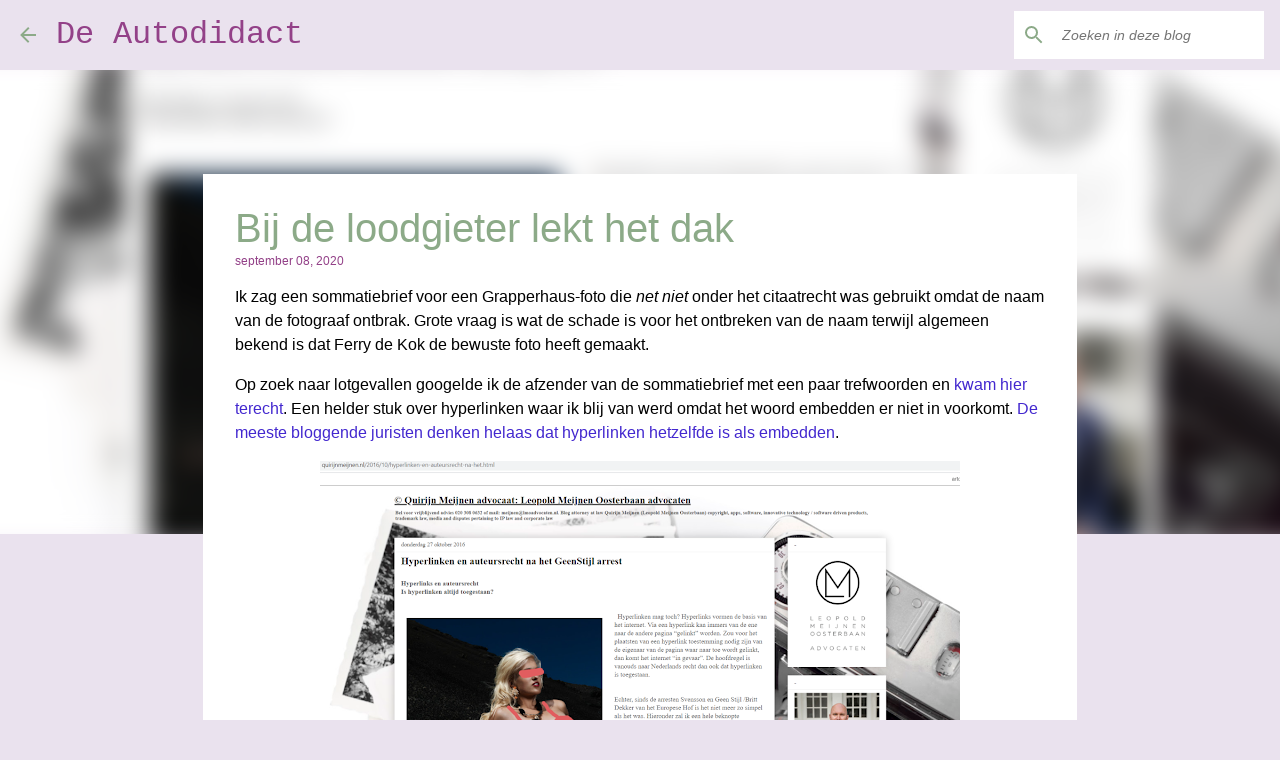

--- FILE ---
content_type: text/html; charset=UTF-8
request_url: https://www.martinebakx.com/2020/09/bij-de-loodgieter-lekt-het-dak.html
body_size: 21934
content:
<!DOCTYPE html>
<html dir='ltr' xmlns='http://www.w3.org/1999/xhtml' xmlns:b='http://www.google.com/2005/gml/b' xmlns:data='http://www.google.com/2005/gml/data' xmlns:expr='http://www.google.com/2005/gml/expr'>
<head>
<script type='text/javascript'>
//<![CDATA[
  if (top.location != self.location) {
    top.location = self.location.href;
  }
//]]>
</script>
<meta content='width=device-width, initial-scale=1' name='viewport'/>
<title>Bij de loodgieter lekt het dak</title>
<meta content='text/html; charset=UTF-8' http-equiv='Content-Type'/>
<!-- Chrome, Firefox OS and Opera -->
<meta content='#eae2ee' name='theme-color'/>
<!-- Windows Phone -->
<meta content='#eae2ee' name='msapplication-navbutton-color'/>
<meta content='blogger' name='generator'/>
<link href='https://www.martinebakx.com/favicon.ico' rel='icon' type='image/x-icon'/>
<link href='https://www.martinebakx.com/2020/09/bij-de-loodgieter-lekt-het-dak.html' rel='canonical'/>
<link rel="alternate" type="application/atom+xml" title="De Autodidact - Atom" href="https://www.martinebakx.com/feeds/posts/default" />
<link rel="alternate" type="application/rss+xml" title="De Autodidact - RSS" href="https://www.martinebakx.com/feeds/posts/default?alt=rss" />
<link rel="service.post" type="application/atom+xml" title="De Autodidact - Atom" href="https://www.blogger.com/feeds/6181955128294889160/posts/default" />

<link rel="alternate" type="application/atom+xml" title="De Autodidact - Atom" href="https://www.martinebakx.com/feeds/928278392008729306/comments/default" />
<!--Can't find substitution for tag [blog.ieCssRetrofitLinks]-->
<link href='https://blogger.googleusercontent.com/img/b/R29vZ2xl/AVvXsEiLtb16c1HfHTqWTRCNnpLv9NpFeXOLpFuDPiyd_EWJvz1oxLYnBwk4Oez7gdDPFfd2nkrI2TZL8cuzSF_1o3kVPOJFqBuCkbjEAzQ0xVTBo629WIskjZ96damgMRG7A3v79YhaDNAE-2M/w640-h436/quirijn+meijnen.PNG' rel='image_src'/>
<meta content='https://www.martinebakx.com/2020/09/bij-de-loodgieter-lekt-het-dak.html' property='og:url'/>
<meta content='Bij de loodgieter lekt het dak' property='og:title'/>
<meta content='Ik zag een sommatiebrief voor een Grapperhaus-foto die net niet  onder het citaatrecht was gebruikt omdat de naam van de fotograaf ontbrak. ...' property='og:description'/>
<meta content='https://blogger.googleusercontent.com/img/b/R29vZ2xl/AVvXsEiLtb16c1HfHTqWTRCNnpLv9NpFeXOLpFuDPiyd_EWJvz1oxLYnBwk4Oez7gdDPFfd2nkrI2TZL8cuzSF_1o3kVPOJFqBuCkbjEAzQ0xVTBo629WIskjZ96damgMRG7A3v79YhaDNAE-2M/w1200-h630-p-k-no-nu/quirijn+meijnen.PNG' property='og:image'/>
<style type='text/css'>@font-face{font-family:'Lato';font-style:normal;font-weight:400;font-display:swap;src:url(//fonts.gstatic.com/s/lato/v25/S6uyw4BMUTPHjxAwXiWtFCfQ7A.woff2)format('woff2');unicode-range:U+0100-02BA,U+02BD-02C5,U+02C7-02CC,U+02CE-02D7,U+02DD-02FF,U+0304,U+0308,U+0329,U+1D00-1DBF,U+1E00-1E9F,U+1EF2-1EFF,U+2020,U+20A0-20AB,U+20AD-20C0,U+2113,U+2C60-2C7F,U+A720-A7FF;}@font-face{font-family:'Lato';font-style:normal;font-weight:400;font-display:swap;src:url(//fonts.gstatic.com/s/lato/v25/S6uyw4BMUTPHjx4wXiWtFCc.woff2)format('woff2');unicode-range:U+0000-00FF,U+0131,U+0152-0153,U+02BB-02BC,U+02C6,U+02DA,U+02DC,U+0304,U+0308,U+0329,U+2000-206F,U+20AC,U+2122,U+2191,U+2193,U+2212,U+2215,U+FEFF,U+FFFD;}@font-face{font-family:'Lato';font-style:normal;font-weight:700;font-display:swap;src:url(//fonts.gstatic.com/s/lato/v25/S6u9w4BMUTPHh6UVSwaPGQ3q5d0N7w.woff2)format('woff2');unicode-range:U+0100-02BA,U+02BD-02C5,U+02C7-02CC,U+02CE-02D7,U+02DD-02FF,U+0304,U+0308,U+0329,U+1D00-1DBF,U+1E00-1E9F,U+1EF2-1EFF,U+2020,U+20A0-20AB,U+20AD-20C0,U+2113,U+2C60-2C7F,U+A720-A7FF;}@font-face{font-family:'Lato';font-style:normal;font-weight:700;font-display:swap;src:url(//fonts.gstatic.com/s/lato/v25/S6u9w4BMUTPHh6UVSwiPGQ3q5d0.woff2)format('woff2');unicode-range:U+0000-00FF,U+0131,U+0152-0153,U+02BB-02BC,U+02C6,U+02DA,U+02DC,U+0304,U+0308,U+0329,U+2000-206F,U+20AC,U+2122,U+2191,U+2193,U+2212,U+2215,U+FEFF,U+FFFD;}@font-face{font-family:'Lato';font-style:normal;font-weight:900;font-display:swap;src:url(//fonts.gstatic.com/s/lato/v25/S6u9w4BMUTPHh50XSwaPGQ3q5d0N7w.woff2)format('woff2');unicode-range:U+0100-02BA,U+02BD-02C5,U+02C7-02CC,U+02CE-02D7,U+02DD-02FF,U+0304,U+0308,U+0329,U+1D00-1DBF,U+1E00-1E9F,U+1EF2-1EFF,U+2020,U+20A0-20AB,U+20AD-20C0,U+2113,U+2C60-2C7F,U+A720-A7FF;}@font-face{font-family:'Lato';font-style:normal;font-weight:900;font-display:swap;src:url(//fonts.gstatic.com/s/lato/v25/S6u9w4BMUTPHh50XSwiPGQ3q5d0.woff2)format('woff2');unicode-range:U+0000-00FF,U+0131,U+0152-0153,U+02BB-02BC,U+02C6,U+02DA,U+02DC,U+0304,U+0308,U+0329,U+2000-206F,U+20AC,U+2122,U+2191,U+2193,U+2212,U+2215,U+FEFF,U+FFFD;}@font-face{font-family:'Merriweather';font-style:italic;font-weight:300;font-stretch:100%;font-display:swap;src:url(//fonts.gstatic.com/s/merriweather/v33/u-4c0qyriQwlOrhSvowK_l5-eTxCVx0ZbwLvKH2Gk9hLmp0v5yA-xXPqCzLvF-adrHOg7iDTFw.woff2)format('woff2');unicode-range:U+0460-052F,U+1C80-1C8A,U+20B4,U+2DE0-2DFF,U+A640-A69F,U+FE2E-FE2F;}@font-face{font-family:'Merriweather';font-style:italic;font-weight:300;font-stretch:100%;font-display:swap;src:url(//fonts.gstatic.com/s/merriweather/v33/u-4c0qyriQwlOrhSvowK_l5-eTxCVx0ZbwLvKH2Gk9hLmp0v5yA-xXPqCzLvF--drHOg7iDTFw.woff2)format('woff2');unicode-range:U+0301,U+0400-045F,U+0490-0491,U+04B0-04B1,U+2116;}@font-face{font-family:'Merriweather';font-style:italic;font-weight:300;font-stretch:100%;font-display:swap;src:url(//fonts.gstatic.com/s/merriweather/v33/u-4c0qyriQwlOrhSvowK_l5-eTxCVx0ZbwLvKH2Gk9hLmp0v5yA-xXPqCzLvF-SdrHOg7iDTFw.woff2)format('woff2');unicode-range:U+0102-0103,U+0110-0111,U+0128-0129,U+0168-0169,U+01A0-01A1,U+01AF-01B0,U+0300-0301,U+0303-0304,U+0308-0309,U+0323,U+0329,U+1EA0-1EF9,U+20AB;}@font-face{font-family:'Merriweather';font-style:italic;font-weight:300;font-stretch:100%;font-display:swap;src:url(//fonts.gstatic.com/s/merriweather/v33/u-4c0qyriQwlOrhSvowK_l5-eTxCVx0ZbwLvKH2Gk9hLmp0v5yA-xXPqCzLvF-WdrHOg7iDTFw.woff2)format('woff2');unicode-range:U+0100-02BA,U+02BD-02C5,U+02C7-02CC,U+02CE-02D7,U+02DD-02FF,U+0304,U+0308,U+0329,U+1D00-1DBF,U+1E00-1E9F,U+1EF2-1EFF,U+2020,U+20A0-20AB,U+20AD-20C0,U+2113,U+2C60-2C7F,U+A720-A7FF;}@font-face{font-family:'Merriweather';font-style:italic;font-weight:300;font-stretch:100%;font-display:swap;src:url(//fonts.gstatic.com/s/merriweather/v33/u-4c0qyriQwlOrhSvowK_l5-eTxCVx0ZbwLvKH2Gk9hLmp0v5yA-xXPqCzLvF-udrHOg7iA.woff2)format('woff2');unicode-range:U+0000-00FF,U+0131,U+0152-0153,U+02BB-02BC,U+02C6,U+02DA,U+02DC,U+0304,U+0308,U+0329,U+2000-206F,U+20AC,U+2122,U+2191,U+2193,U+2212,U+2215,U+FEFF,U+FFFD;}@font-face{font-family:'Merriweather';font-style:italic;font-weight:400;font-stretch:100%;font-display:swap;src:url(//fonts.gstatic.com/s/merriweather/v33/u-4c0qyriQwlOrhSvowK_l5-eTxCVx0ZbwLvKH2Gk9hLmp0v5yA-xXPqCzLvF-adrHOg7iDTFw.woff2)format('woff2');unicode-range:U+0460-052F,U+1C80-1C8A,U+20B4,U+2DE0-2DFF,U+A640-A69F,U+FE2E-FE2F;}@font-face{font-family:'Merriweather';font-style:italic;font-weight:400;font-stretch:100%;font-display:swap;src:url(//fonts.gstatic.com/s/merriweather/v33/u-4c0qyriQwlOrhSvowK_l5-eTxCVx0ZbwLvKH2Gk9hLmp0v5yA-xXPqCzLvF--drHOg7iDTFw.woff2)format('woff2');unicode-range:U+0301,U+0400-045F,U+0490-0491,U+04B0-04B1,U+2116;}@font-face{font-family:'Merriweather';font-style:italic;font-weight:400;font-stretch:100%;font-display:swap;src:url(//fonts.gstatic.com/s/merriweather/v33/u-4c0qyriQwlOrhSvowK_l5-eTxCVx0ZbwLvKH2Gk9hLmp0v5yA-xXPqCzLvF-SdrHOg7iDTFw.woff2)format('woff2');unicode-range:U+0102-0103,U+0110-0111,U+0128-0129,U+0168-0169,U+01A0-01A1,U+01AF-01B0,U+0300-0301,U+0303-0304,U+0308-0309,U+0323,U+0329,U+1EA0-1EF9,U+20AB;}@font-face{font-family:'Merriweather';font-style:italic;font-weight:400;font-stretch:100%;font-display:swap;src:url(//fonts.gstatic.com/s/merriweather/v33/u-4c0qyriQwlOrhSvowK_l5-eTxCVx0ZbwLvKH2Gk9hLmp0v5yA-xXPqCzLvF-WdrHOg7iDTFw.woff2)format('woff2');unicode-range:U+0100-02BA,U+02BD-02C5,U+02C7-02CC,U+02CE-02D7,U+02DD-02FF,U+0304,U+0308,U+0329,U+1D00-1DBF,U+1E00-1E9F,U+1EF2-1EFF,U+2020,U+20A0-20AB,U+20AD-20C0,U+2113,U+2C60-2C7F,U+A720-A7FF;}@font-face{font-family:'Merriweather';font-style:italic;font-weight:400;font-stretch:100%;font-display:swap;src:url(//fonts.gstatic.com/s/merriweather/v33/u-4c0qyriQwlOrhSvowK_l5-eTxCVx0ZbwLvKH2Gk9hLmp0v5yA-xXPqCzLvF-udrHOg7iA.woff2)format('woff2');unicode-range:U+0000-00FF,U+0131,U+0152-0153,U+02BB-02BC,U+02C6,U+02DA,U+02DC,U+0304,U+0308,U+0329,U+2000-206F,U+20AC,U+2122,U+2191,U+2193,U+2212,U+2215,U+FEFF,U+FFFD;}@font-face{font-family:'Merriweather';font-style:normal;font-weight:400;font-stretch:100%;font-display:swap;src:url(//fonts.gstatic.com/s/merriweather/v33/u-4e0qyriQwlOrhSvowK_l5UcA6zuSYEqOzpPe3HOZJ5eX1WtLaQwmYiSeqnJ-mXq1Gi3iE.woff2)format('woff2');unicode-range:U+0460-052F,U+1C80-1C8A,U+20B4,U+2DE0-2DFF,U+A640-A69F,U+FE2E-FE2F;}@font-face{font-family:'Merriweather';font-style:normal;font-weight:400;font-stretch:100%;font-display:swap;src:url(//fonts.gstatic.com/s/merriweather/v33/u-4e0qyriQwlOrhSvowK_l5UcA6zuSYEqOzpPe3HOZJ5eX1WtLaQwmYiSequJ-mXq1Gi3iE.woff2)format('woff2');unicode-range:U+0301,U+0400-045F,U+0490-0491,U+04B0-04B1,U+2116;}@font-face{font-family:'Merriweather';font-style:normal;font-weight:400;font-stretch:100%;font-display:swap;src:url(//fonts.gstatic.com/s/merriweather/v33/u-4e0qyriQwlOrhSvowK_l5UcA6zuSYEqOzpPe3HOZJ5eX1WtLaQwmYiSeqlJ-mXq1Gi3iE.woff2)format('woff2');unicode-range:U+0102-0103,U+0110-0111,U+0128-0129,U+0168-0169,U+01A0-01A1,U+01AF-01B0,U+0300-0301,U+0303-0304,U+0308-0309,U+0323,U+0329,U+1EA0-1EF9,U+20AB;}@font-face{font-family:'Merriweather';font-style:normal;font-weight:400;font-stretch:100%;font-display:swap;src:url(//fonts.gstatic.com/s/merriweather/v33/u-4e0qyriQwlOrhSvowK_l5UcA6zuSYEqOzpPe3HOZJ5eX1WtLaQwmYiSeqkJ-mXq1Gi3iE.woff2)format('woff2');unicode-range:U+0100-02BA,U+02BD-02C5,U+02C7-02CC,U+02CE-02D7,U+02DD-02FF,U+0304,U+0308,U+0329,U+1D00-1DBF,U+1E00-1E9F,U+1EF2-1EFF,U+2020,U+20A0-20AB,U+20AD-20C0,U+2113,U+2C60-2C7F,U+A720-A7FF;}@font-face{font-family:'Merriweather';font-style:normal;font-weight:400;font-stretch:100%;font-display:swap;src:url(//fonts.gstatic.com/s/merriweather/v33/u-4e0qyriQwlOrhSvowK_l5UcA6zuSYEqOzpPe3HOZJ5eX1WtLaQwmYiSeqqJ-mXq1Gi.woff2)format('woff2');unicode-range:U+0000-00FF,U+0131,U+0152-0153,U+02BB-02BC,U+02C6,U+02DA,U+02DC,U+0304,U+0308,U+0329,U+2000-206F,U+20AC,U+2122,U+2191,U+2193,U+2212,U+2215,U+FEFF,U+FFFD;}@font-face{font-family:'Merriweather';font-style:normal;font-weight:700;font-stretch:100%;font-display:swap;src:url(//fonts.gstatic.com/s/merriweather/v33/u-4e0qyriQwlOrhSvowK_l5UcA6zuSYEqOzpPe3HOZJ5eX1WtLaQwmYiSeqnJ-mXq1Gi3iE.woff2)format('woff2');unicode-range:U+0460-052F,U+1C80-1C8A,U+20B4,U+2DE0-2DFF,U+A640-A69F,U+FE2E-FE2F;}@font-face{font-family:'Merriweather';font-style:normal;font-weight:700;font-stretch:100%;font-display:swap;src:url(//fonts.gstatic.com/s/merriweather/v33/u-4e0qyriQwlOrhSvowK_l5UcA6zuSYEqOzpPe3HOZJ5eX1WtLaQwmYiSequJ-mXq1Gi3iE.woff2)format('woff2');unicode-range:U+0301,U+0400-045F,U+0490-0491,U+04B0-04B1,U+2116;}@font-face{font-family:'Merriweather';font-style:normal;font-weight:700;font-stretch:100%;font-display:swap;src:url(//fonts.gstatic.com/s/merriweather/v33/u-4e0qyriQwlOrhSvowK_l5UcA6zuSYEqOzpPe3HOZJ5eX1WtLaQwmYiSeqlJ-mXq1Gi3iE.woff2)format('woff2');unicode-range:U+0102-0103,U+0110-0111,U+0128-0129,U+0168-0169,U+01A0-01A1,U+01AF-01B0,U+0300-0301,U+0303-0304,U+0308-0309,U+0323,U+0329,U+1EA0-1EF9,U+20AB;}@font-face{font-family:'Merriweather';font-style:normal;font-weight:700;font-stretch:100%;font-display:swap;src:url(//fonts.gstatic.com/s/merriweather/v33/u-4e0qyriQwlOrhSvowK_l5UcA6zuSYEqOzpPe3HOZJ5eX1WtLaQwmYiSeqkJ-mXq1Gi3iE.woff2)format('woff2');unicode-range:U+0100-02BA,U+02BD-02C5,U+02C7-02CC,U+02CE-02D7,U+02DD-02FF,U+0304,U+0308,U+0329,U+1D00-1DBF,U+1E00-1E9F,U+1EF2-1EFF,U+2020,U+20A0-20AB,U+20AD-20C0,U+2113,U+2C60-2C7F,U+A720-A7FF;}@font-face{font-family:'Merriweather';font-style:normal;font-weight:700;font-stretch:100%;font-display:swap;src:url(//fonts.gstatic.com/s/merriweather/v33/u-4e0qyriQwlOrhSvowK_l5UcA6zuSYEqOzpPe3HOZJ5eX1WtLaQwmYiSeqqJ-mXq1Gi.woff2)format('woff2');unicode-range:U+0000-00FF,U+0131,U+0152-0153,U+02BB-02BC,U+02C6,U+02DA,U+02DC,U+0304,U+0308,U+0329,U+2000-206F,U+20AC,U+2122,U+2191,U+2193,U+2212,U+2215,U+FEFF,U+FFFD;}@font-face{font-family:'Merriweather';font-style:normal;font-weight:900;font-stretch:100%;font-display:swap;src:url(//fonts.gstatic.com/s/merriweather/v33/u-4e0qyriQwlOrhSvowK_l5UcA6zuSYEqOzpPe3HOZJ5eX1WtLaQwmYiSeqnJ-mXq1Gi3iE.woff2)format('woff2');unicode-range:U+0460-052F,U+1C80-1C8A,U+20B4,U+2DE0-2DFF,U+A640-A69F,U+FE2E-FE2F;}@font-face{font-family:'Merriweather';font-style:normal;font-weight:900;font-stretch:100%;font-display:swap;src:url(//fonts.gstatic.com/s/merriweather/v33/u-4e0qyriQwlOrhSvowK_l5UcA6zuSYEqOzpPe3HOZJ5eX1WtLaQwmYiSequJ-mXq1Gi3iE.woff2)format('woff2');unicode-range:U+0301,U+0400-045F,U+0490-0491,U+04B0-04B1,U+2116;}@font-face{font-family:'Merriweather';font-style:normal;font-weight:900;font-stretch:100%;font-display:swap;src:url(//fonts.gstatic.com/s/merriweather/v33/u-4e0qyriQwlOrhSvowK_l5UcA6zuSYEqOzpPe3HOZJ5eX1WtLaQwmYiSeqlJ-mXq1Gi3iE.woff2)format('woff2');unicode-range:U+0102-0103,U+0110-0111,U+0128-0129,U+0168-0169,U+01A0-01A1,U+01AF-01B0,U+0300-0301,U+0303-0304,U+0308-0309,U+0323,U+0329,U+1EA0-1EF9,U+20AB;}@font-face{font-family:'Merriweather';font-style:normal;font-weight:900;font-stretch:100%;font-display:swap;src:url(//fonts.gstatic.com/s/merriweather/v33/u-4e0qyriQwlOrhSvowK_l5UcA6zuSYEqOzpPe3HOZJ5eX1WtLaQwmYiSeqkJ-mXq1Gi3iE.woff2)format('woff2');unicode-range:U+0100-02BA,U+02BD-02C5,U+02C7-02CC,U+02CE-02D7,U+02DD-02FF,U+0304,U+0308,U+0329,U+1D00-1DBF,U+1E00-1E9F,U+1EF2-1EFF,U+2020,U+20A0-20AB,U+20AD-20C0,U+2113,U+2C60-2C7F,U+A720-A7FF;}@font-face{font-family:'Merriweather';font-style:normal;font-weight:900;font-stretch:100%;font-display:swap;src:url(//fonts.gstatic.com/s/merriweather/v33/u-4e0qyriQwlOrhSvowK_l5UcA6zuSYEqOzpPe3HOZJ5eX1WtLaQwmYiSeqqJ-mXq1Gi.woff2)format('woff2');unicode-range:U+0000-00FF,U+0131,U+0152-0153,U+02BB-02BC,U+02C6,U+02DA,U+02DC,U+0304,U+0308,U+0329,U+2000-206F,U+20AC,U+2122,U+2191,U+2193,U+2212,U+2215,U+FEFF,U+FFFD;}@font-face{font-family:'Ubuntu';font-style:normal;font-weight:400;font-display:swap;src:url(//fonts.gstatic.com/s/ubuntu/v21/4iCs6KVjbNBYlgoKcg72nU6AF7xm.woff2)format('woff2');unicode-range:U+0460-052F,U+1C80-1C8A,U+20B4,U+2DE0-2DFF,U+A640-A69F,U+FE2E-FE2F;}@font-face{font-family:'Ubuntu';font-style:normal;font-weight:400;font-display:swap;src:url(//fonts.gstatic.com/s/ubuntu/v21/4iCs6KVjbNBYlgoKew72nU6AF7xm.woff2)format('woff2');unicode-range:U+0301,U+0400-045F,U+0490-0491,U+04B0-04B1,U+2116;}@font-face{font-family:'Ubuntu';font-style:normal;font-weight:400;font-display:swap;src:url(//fonts.gstatic.com/s/ubuntu/v21/4iCs6KVjbNBYlgoKcw72nU6AF7xm.woff2)format('woff2');unicode-range:U+1F00-1FFF;}@font-face{font-family:'Ubuntu';font-style:normal;font-weight:400;font-display:swap;src:url(//fonts.gstatic.com/s/ubuntu/v21/4iCs6KVjbNBYlgoKfA72nU6AF7xm.woff2)format('woff2');unicode-range:U+0370-0377,U+037A-037F,U+0384-038A,U+038C,U+038E-03A1,U+03A3-03FF;}@font-face{font-family:'Ubuntu';font-style:normal;font-weight:400;font-display:swap;src:url(//fonts.gstatic.com/s/ubuntu/v21/4iCs6KVjbNBYlgoKcQ72nU6AF7xm.woff2)format('woff2');unicode-range:U+0100-02BA,U+02BD-02C5,U+02C7-02CC,U+02CE-02D7,U+02DD-02FF,U+0304,U+0308,U+0329,U+1D00-1DBF,U+1E00-1E9F,U+1EF2-1EFF,U+2020,U+20A0-20AB,U+20AD-20C0,U+2113,U+2C60-2C7F,U+A720-A7FF;}@font-face{font-family:'Ubuntu';font-style:normal;font-weight:400;font-display:swap;src:url(//fonts.gstatic.com/s/ubuntu/v21/4iCs6KVjbNBYlgoKfw72nU6AFw.woff2)format('woff2');unicode-range:U+0000-00FF,U+0131,U+0152-0153,U+02BB-02BC,U+02C6,U+02DA,U+02DC,U+0304,U+0308,U+0329,U+2000-206F,U+20AC,U+2122,U+2191,U+2193,U+2212,U+2215,U+FEFF,U+FFFD;}@font-face{font-family:'Ubuntu';font-style:normal;font-weight:500;font-display:swap;src:url(//fonts.gstatic.com/s/ubuntu/v21/4iCv6KVjbNBYlgoCjC3jvWyNPYZvg7UI.woff2)format('woff2');unicode-range:U+0460-052F,U+1C80-1C8A,U+20B4,U+2DE0-2DFF,U+A640-A69F,U+FE2E-FE2F;}@font-face{font-family:'Ubuntu';font-style:normal;font-weight:500;font-display:swap;src:url(//fonts.gstatic.com/s/ubuntu/v21/4iCv6KVjbNBYlgoCjC3jtGyNPYZvg7UI.woff2)format('woff2');unicode-range:U+0301,U+0400-045F,U+0490-0491,U+04B0-04B1,U+2116;}@font-face{font-family:'Ubuntu';font-style:normal;font-weight:500;font-display:swap;src:url(//fonts.gstatic.com/s/ubuntu/v21/4iCv6KVjbNBYlgoCjC3jvGyNPYZvg7UI.woff2)format('woff2');unicode-range:U+1F00-1FFF;}@font-face{font-family:'Ubuntu';font-style:normal;font-weight:500;font-display:swap;src:url(//fonts.gstatic.com/s/ubuntu/v21/4iCv6KVjbNBYlgoCjC3js2yNPYZvg7UI.woff2)format('woff2');unicode-range:U+0370-0377,U+037A-037F,U+0384-038A,U+038C,U+038E-03A1,U+03A3-03FF;}@font-face{font-family:'Ubuntu';font-style:normal;font-weight:500;font-display:swap;src:url(//fonts.gstatic.com/s/ubuntu/v21/4iCv6KVjbNBYlgoCjC3jvmyNPYZvg7UI.woff2)format('woff2');unicode-range:U+0100-02BA,U+02BD-02C5,U+02C7-02CC,U+02CE-02D7,U+02DD-02FF,U+0304,U+0308,U+0329,U+1D00-1DBF,U+1E00-1E9F,U+1EF2-1EFF,U+2020,U+20A0-20AB,U+20AD-20C0,U+2113,U+2C60-2C7F,U+A720-A7FF;}@font-face{font-family:'Ubuntu';font-style:normal;font-weight:500;font-display:swap;src:url(//fonts.gstatic.com/s/ubuntu/v21/4iCv6KVjbNBYlgoCjC3jsGyNPYZvgw.woff2)format('woff2');unicode-range:U+0000-00FF,U+0131,U+0152-0153,U+02BB-02BC,U+02C6,U+02DA,U+02DC,U+0304,U+0308,U+0329,U+2000-206F,U+20AC,U+2122,U+2191,U+2193,U+2212,U+2215,U+FEFF,U+FFFD;}@font-face{font-family:'Ubuntu';font-style:normal;font-weight:700;font-display:swap;src:url(//fonts.gstatic.com/s/ubuntu/v21/4iCv6KVjbNBYlgoCxCvjvWyNPYZvg7UI.woff2)format('woff2');unicode-range:U+0460-052F,U+1C80-1C8A,U+20B4,U+2DE0-2DFF,U+A640-A69F,U+FE2E-FE2F;}@font-face{font-family:'Ubuntu';font-style:normal;font-weight:700;font-display:swap;src:url(//fonts.gstatic.com/s/ubuntu/v21/4iCv6KVjbNBYlgoCxCvjtGyNPYZvg7UI.woff2)format('woff2');unicode-range:U+0301,U+0400-045F,U+0490-0491,U+04B0-04B1,U+2116;}@font-face{font-family:'Ubuntu';font-style:normal;font-weight:700;font-display:swap;src:url(//fonts.gstatic.com/s/ubuntu/v21/4iCv6KVjbNBYlgoCxCvjvGyNPYZvg7UI.woff2)format('woff2');unicode-range:U+1F00-1FFF;}@font-face{font-family:'Ubuntu';font-style:normal;font-weight:700;font-display:swap;src:url(//fonts.gstatic.com/s/ubuntu/v21/4iCv6KVjbNBYlgoCxCvjs2yNPYZvg7UI.woff2)format('woff2');unicode-range:U+0370-0377,U+037A-037F,U+0384-038A,U+038C,U+038E-03A1,U+03A3-03FF;}@font-face{font-family:'Ubuntu';font-style:normal;font-weight:700;font-display:swap;src:url(//fonts.gstatic.com/s/ubuntu/v21/4iCv6KVjbNBYlgoCxCvjvmyNPYZvg7UI.woff2)format('woff2');unicode-range:U+0100-02BA,U+02BD-02C5,U+02C7-02CC,U+02CE-02D7,U+02DD-02FF,U+0304,U+0308,U+0329,U+1D00-1DBF,U+1E00-1E9F,U+1EF2-1EFF,U+2020,U+20A0-20AB,U+20AD-20C0,U+2113,U+2C60-2C7F,U+A720-A7FF;}@font-face{font-family:'Ubuntu';font-style:normal;font-weight:700;font-display:swap;src:url(//fonts.gstatic.com/s/ubuntu/v21/4iCv6KVjbNBYlgoCxCvjsGyNPYZvgw.woff2)format('woff2');unicode-range:U+0000-00FF,U+0131,U+0152-0153,U+02BB-02BC,U+02C6,U+02DA,U+02DC,U+0304,U+0308,U+0329,U+2000-206F,U+20AC,U+2122,U+2191,U+2193,U+2212,U+2215,U+FEFF,U+FFFD;}</style>
<style id='page-skin-1' type='text/css'><!--
/*! normalize.css v3.0.1 | MIT License | git.io/normalize */html{font-family:sans-serif;-ms-text-size-adjust:100%;-webkit-text-size-adjust:100%}body{margin:0}article,aside,details,figcaption,figure,footer,header,hgroup,main,nav,section,summary{display:block}audio,canvas,progress,video{display:inline-block;vertical-align:baseline}audio:not([controls]){display:none;height:0}[hidden],template{display:none}a{background:transparent}a:active,a:hover{outline:0}abbr[title]{border-bottom:1px dotted}b,strong{font-weight:bold}dfn{font-style:italic}h1{font-size:2em;margin:.67em 0}mark{background:#ff0;color:#000}small{font-size:80%}sub,sup{font-size:75%;line-height:0;position:relative;vertical-align:baseline}sup{top:-0.5em}sub{bottom:-0.25em}img{border:0}svg:not(:root){overflow:hidden}figure{margin:1em 40px}hr{-moz-box-sizing:content-box;box-sizing:content-box;height:0}pre{overflow:auto}code,kbd,pre,samp{font-family:monospace,monospace;font-size:1em}button,input,optgroup,select,textarea{color:inherit;font:inherit;margin:0}button{overflow:visible}button,select{text-transform:none}button,html input[type="button"],input[type="reset"],input[type="submit"]{-webkit-appearance:button;cursor:pointer}button[disabled],html input[disabled]{cursor:default}button::-moz-focus-inner,input::-moz-focus-inner{border:0;padding:0}input{line-height:normal}input[type="checkbox"],input[type="radio"]{box-sizing:border-box;padding:0}input[type="number"]::-webkit-inner-spin-button,input[type="number"]::-webkit-outer-spin-button{height:auto}input[type="search"]{-webkit-appearance:textfield;-moz-box-sizing:content-box;-webkit-box-sizing:content-box;box-sizing:content-box}input[type="search"]::-webkit-search-cancel-button,input[type="search"]::-webkit-search-decoration{-webkit-appearance:none}fieldset{border:1px solid #c0c0c0;margin:0 2px;padding:.35em .625em .75em}legend{border:0;padding:0}textarea{overflow:auto}optgroup{font-weight:bold}table{border-collapse:collapse;border-spacing:0}td,th{padding:0}
/*!************************************************
* Blogger Template Style
* Name: Emporio
**************************************************/
body{
overflow-wrap:break-word;
word-break:break-word;
word-wrap:break-word
}
.hidden{
display:none
}
.invisible{
visibility:hidden
}
.container::after,.float-container::after{
clear:both;
content:'';
display:table
}
.clearboth{
clear:both
}
#comments .comment .comment-actions,.subscribe-popup .FollowByEmail .follow-by-email-submit{
background:0 0;
border:0;
box-shadow:none;
color:#4328cf;
cursor:pointer;
font-size:14px;
font-weight:700;
outline:0;
text-decoration:none;
text-transform:uppercase;
width:auto
}
.dim-overlay{
background-color:rgba(0,0,0,.54);
height:100vh;
left:0;
position:fixed;
top:0;
width:100%
}
#sharing-dim-overlay{
background-color:transparent
}
input::-ms-clear{
display:none
}
.blogger-logo,.svg-icon-24.blogger-logo{
fill:#ff9800;
opacity:1
}
.skip-navigation{
background-color:#fff;
box-sizing:border-box;
color:#000;
display:block;
height:0;
left:0;
line-height:50px;
overflow:hidden;
padding-top:0;
position:fixed;
text-align:center;
top:0;
-webkit-transition:box-shadow .3s,height .3s,padding-top .3s;
transition:box-shadow .3s,height .3s,padding-top .3s;
width:100%;
z-index:900
}
.skip-navigation:focus{
box-shadow:0 4px 5px 0 rgba(0,0,0,.14),0 1px 10px 0 rgba(0,0,0,.12),0 2px 4px -1px rgba(0,0,0,.2);
height:50px
}
#main{
outline:0
}
.main-heading{
position:absolute;
clip:rect(1px,1px,1px,1px);
padding:0;
border:0;
height:1px;
width:1px;
overflow:hidden
}
.Attribution{
margin-top:1em;
text-align:center
}
.Attribution .blogger img,.Attribution .blogger svg{
vertical-align:bottom
}
.Attribution .blogger img{
margin-right:.5em
}
.Attribution div{
line-height:24px;
margin-top:.5em
}
.Attribution .copyright,.Attribution .image-attribution{
font-size:.7em;
margin-top:1.5em
}
.BLOG_mobile_video_class{
display:none
}
.bg-photo{
background-attachment:scroll!important
}
body .CSS_LIGHTBOX{
z-index:900
}
.extendable .show-less,.extendable .show-more{
border-color:#4328cf;
color:#4328cf;
margin-top:8px
}
.extendable .show-less.hidden,.extendable .show-more.hidden{
display:none
}
.inline-ad{
display:none;
max-width:100%;
overflow:hidden
}
.adsbygoogle{
display:block
}
#cookieChoiceInfo{
bottom:0;
top:auto
}
iframe.b-hbp-video{
border:0
}
.post-body img{
max-width:100%
}
.post-body iframe{
max-width:100%
}
.post-body a[imageanchor="1"]{
display:inline-block
}
.byline{
margin-right:1em
}
.byline:last-child{
margin-right:0
}
.link-copied-dialog{
max-width:520px;
outline:0
}
.link-copied-dialog .modal-dialog-buttons{
margin-top:8px
}
.link-copied-dialog .goog-buttonset-default{
background:0 0;
border:0
}
.link-copied-dialog .goog-buttonset-default:focus{
outline:0
}
.paging-control-container{
margin-bottom:16px
}
.paging-control-container .paging-control{
display:inline-block
}
.paging-control-container .comment-range-text::after,.paging-control-container .paging-control{
color:#4328cf
}
.paging-control-container .comment-range-text,.paging-control-container .paging-control{
margin-right:8px
}
.paging-control-container .comment-range-text::after,.paging-control-container .paging-control::after{
content:'\00B7';
cursor:default;
padding-left:8px;
pointer-events:none
}
.paging-control-container .comment-range-text:last-child::after,.paging-control-container .paging-control:last-child::after{
content:none
}
.byline.reactions iframe{
height:20px
}
.b-notification{
color:#000;
background-color:#fff;
border-bottom:solid 1px #000;
box-sizing:border-box;
padding:16px 32px;
text-align:center
}
.b-notification.visible{
-webkit-transition:margin-top .3s cubic-bezier(.4,0,.2,1);
transition:margin-top .3s cubic-bezier(.4,0,.2,1)
}
.b-notification.invisible{
position:absolute
}
.b-notification-close{
position:absolute;
right:8px;
top:8px
}
.no-posts-message{
line-height:40px;
text-align:center
}
@media screen and (max-width:745px){
body.item-view .post-body a[imageanchor="1"][style*="float: left;"],body.item-view .post-body a[imageanchor="1"][style*="float: right;"]{
float:none!important;
clear:none!important
}
body.item-view .post-body a[imageanchor="1"] img{
display:block;
height:auto;
margin:0 auto
}
body.item-view .post-body>.separator:first-child>a[imageanchor="1"]:first-child{
margin-top:20px
}
.post-body a[imageanchor]{
display:block
}
body.item-view .post-body a[imageanchor="1"]{
margin-left:0!important;
margin-right:0!important
}
body.item-view .post-body a[imageanchor="1"]+a[imageanchor="1"]{
margin-top:16px
}
}
.item-control{
display:none
}
#comments{
border-top:1px dashed rgba(0,0,0,.54);
margin-top:20px;
padding:20px
}
#comments .comment-thread ol{
margin:0;
padding-left:0;
padding-left:0
}
#comments .comment .comment-replybox-single,#comments .comment-thread .comment-replies{
margin-left:60px
}
#comments .comment-thread .thread-count{
display:none
}
#comments .comment{
list-style-type:none;
padding:0 0 30px;
position:relative
}
#comments .comment .comment{
padding-bottom:8px
}
.comment .avatar-image-container{
position:absolute
}
.comment .avatar-image-container img{
border-radius:50%
}
.avatar-image-container svg,.comment .avatar-image-container .avatar-icon{
border-radius:50%;
border:solid 1px #8caa88;
box-sizing:border-box;
fill:#8caa88;
height:35px;
margin:0;
padding:7px;
width:35px
}
.comment .comment-block{
margin-top:10px;
margin-left:60px;
padding-bottom:0
}
#comments .comment-author-header-wrapper{
margin-left:40px
}
#comments .comment .thread-expanded .comment-block{
padding-bottom:20px
}
#comments .comment .comment-header .user,#comments .comment .comment-header .user a{
color:#8caa88;
font-style:normal;
font-weight:700
}
#comments .comment .comment-actions{
bottom:0;
margin-bottom:15px;
position:absolute
}
#comments .comment .comment-actions>*{
margin-right:8px
}
#comments .comment .comment-header .datetime{
bottom:0;
color:rgba(140,170,136,.54);
display:inline-block;
font-size:13px;
font-style:italic;
margin-left:8px
}
#comments .comment .comment-footer .comment-timestamp a,#comments .comment .comment-header .datetime a{
color:rgba(140,170,136,.54)
}
#comments .comment .comment-content,.comment .comment-body{
margin-top:12px;
word-break:break-word
}
.comment-body{
margin-bottom:12px
}
#comments.embed[data-num-comments="0"]{
border:0;
margin-top:0;
padding-top:0
}
#comments.embed[data-num-comments="0"] #comment-post-message,#comments.embed[data-num-comments="0"] div.comment-form>p,#comments.embed[data-num-comments="0"] p.comment-footer{
display:none
}
#comment-editor-src{
display:none
}
.comments .comments-content .loadmore.loaded{
max-height:0;
opacity:0;
overflow:hidden
}
.extendable .remaining-items{
height:0;
overflow:hidden;
-webkit-transition:height .3s cubic-bezier(.4,0,.2,1);
transition:height .3s cubic-bezier(.4,0,.2,1)
}
.extendable .remaining-items.expanded{
height:auto
}
.svg-icon-24,.svg-icon-24-button{
cursor:pointer;
height:24px;
width:24px;
min-width:24px
}
.touch-icon{
margin:-12px;
padding:12px
}
.touch-icon:active,.touch-icon:focus{
background-color:rgba(153,153,153,.4);
border-radius:50%
}
svg:not(:root).touch-icon{
overflow:visible
}
html[dir=rtl] .rtl-reversible-icon{
-webkit-transform:scaleX(-1);
-ms-transform:scaleX(-1);
transform:scaleX(-1)
}
.svg-icon-24-button,.touch-icon-button{
background:0 0;
border:0;
margin:0;
outline:0;
padding:0
}
.touch-icon-button .touch-icon:active,.touch-icon-button .touch-icon:focus{
background-color:transparent
}
.touch-icon-button:active .touch-icon,.touch-icon-button:focus .touch-icon{
background-color:rgba(153,153,153,.4);
border-radius:50%
}
.Profile .default-avatar-wrapper .avatar-icon{
border-radius:50%;
border:solid 1px #4328cf;
box-sizing:border-box;
fill:#4328cf;
margin:0
}
.Profile .individual .default-avatar-wrapper .avatar-icon{
padding:25px
}
.Profile .individual .avatar-icon,.Profile .individual .profile-img{
height:90px;
width:90px
}
.Profile .team .default-avatar-wrapper .avatar-icon{
padding:8px
}
.Profile .team .avatar-icon,.Profile .team .default-avatar-wrapper,.Profile .team .profile-img{
height:40px;
width:40px
}
.snippet-container{
margin:0;
position:relative;
overflow:hidden
}
.snippet-fade{
bottom:0;
box-sizing:border-box;
position:absolute;
width:96px
}
.snippet-fade{
right:0
}
.snippet-fade:after{
content:'\2026'
}
.snippet-fade:after{
float:right
}
.centered-top-container.sticky{
left:0;
position:fixed;
right:0;
top:0;
width:auto;
z-index:8;
-webkit-transition-property:opacity,-webkit-transform;
transition-property:opacity,-webkit-transform;
transition-property:transform,opacity;
transition-property:transform,opacity,-webkit-transform;
-webkit-transition-duration:.2s;
transition-duration:.2s;
-webkit-transition-timing-function:cubic-bezier(.4,0,.2,1);
transition-timing-function:cubic-bezier(.4,0,.2,1)
}
.centered-top-placeholder{
display:none
}
.collapsed-header .centered-top-placeholder{
display:block
}
.centered-top-container .Header .replaced h1,.centered-top-placeholder .Header .replaced h1{
display:none
}
.centered-top-container.sticky .Header .replaced h1{
display:block
}
.centered-top-container.sticky .Header .header-widget{
background:0 0
}
.centered-top-container.sticky .Header .header-image-wrapper{
display:none
}
.centered-top-container img,.centered-top-placeholder img{
max-width:100%
}
.collapsible{
-webkit-transition:height .3s cubic-bezier(.4,0,.2,1);
transition:height .3s cubic-bezier(.4,0,.2,1)
}
.collapsible,.collapsible>summary{
display:block;
overflow:hidden
}
.collapsible>:not(summary){
display:none
}
.collapsible[open]>:not(summary){
display:block
}
.collapsible:focus,.collapsible>summary:focus{
outline:0
}
.collapsible>summary{
cursor:pointer;
display:block;
padding:0
}
.collapsible:focus>summary,.collapsible>summary:focus{
background-color:transparent
}
.collapsible>summary::-webkit-details-marker{
display:none
}
.collapsible-title{
-webkit-box-align:center;
-webkit-align-items:center;
-ms-flex-align:center;
align-items:center;
display:-webkit-box;
display:-webkit-flex;
display:-ms-flexbox;
display:flex
}
.collapsible-title .title{
-webkit-box-flex:1;
-webkit-flex:1 1 auto;
-ms-flex:1 1 auto;
flex:1 1 auto;
-webkit-box-ordinal-group:1;
-webkit-order:0;
-ms-flex-order:0;
order:0;
overflow:hidden;
text-overflow:ellipsis;
white-space:nowrap
}
.collapsible-title .chevron-down,.collapsible[open] .collapsible-title .chevron-up{
display:block
}
.collapsible-title .chevron-up,.collapsible[open] .collapsible-title .chevron-down{
display:none
}
.flat-button{
cursor:pointer;
display:inline-block;
font-weight:700;
text-transform:uppercase;
border-radius:2px;
padding:8px;
margin:-8px
}
.flat-icon-button{
background:0 0;
border:0;
margin:0;
outline:0;
padding:0;
margin:-12px;
padding:12px;
cursor:pointer;
box-sizing:content-box;
display:inline-block;
line-height:0
}
.flat-icon-button,.flat-icon-button .splash-wrapper{
border-radius:50%
}
.flat-icon-button .splash.animate{
-webkit-animation-duration:.3s;
animation-duration:.3s
}
body#layout .bg-photo,body#layout .bg-photo-overlay{
display:none
}
body#layout .page_body{
padding:0;
position:relative;
top:0
}
body#layout .page{
display:inline-block;
left:inherit;
position:relative;
vertical-align:top;
width:540px
}
body#layout .centered{
max-width:954px
}
body#layout .navigation{
display:none
}
body#layout .sidebar-container{
display:inline-block;
width:40%
}
body#layout .hamburger-menu,body#layout .search{
display:none
}
.overflowable-container{
max-height:48px;
overflow:hidden;
position:relative
}
.overflow-button{
cursor:pointer
}
#overflowable-dim-overlay{
background:0 0
}
.overflow-popup{
box-shadow:0 2px 2px 0 rgba(0,0,0,.14),0 3px 1px -2px rgba(0,0,0,.2),0 1px 5px 0 rgba(0,0,0,.12);
background-color:transparent;
left:0;
max-width:calc(100% - 32px);
position:absolute;
top:0;
visibility:hidden;
z-index:101
}
.overflow-popup ul{
list-style:none
}
.overflow-popup .tabs li,.overflow-popup li{
display:block;
height:auto
}
.overflow-popup .tabs li{
padding-left:0;
padding-right:0
}
.overflow-button.hidden,.overflow-popup .tabs li.hidden,.overflow-popup li.hidden{
display:none
}
.widget.Sharing .sharing-button{
display:none
}
.widget.Sharing .sharing-buttons li{
padding:0
}
.widget.Sharing .sharing-buttons li span{
display:none
}
.post-share-buttons{
position:relative
}
.centered-bottom .share-buttons .svg-icon-24,.share-buttons .svg-icon-24{
fill:#8caa88
}
.sharing-open.touch-icon-button:active .touch-icon,.sharing-open.touch-icon-button:focus .touch-icon{
background-color:transparent
}
.share-buttons{
background-color:transparent;
border-radius:2px;
box-shadow:0 2px 2px 0 rgba(0,0,0,.14),0 3px 1px -2px rgba(0,0,0,.2),0 1px 5px 0 rgba(0,0,0,.12);
color:#000000;
list-style:none;
margin:0;
padding:8px 0;
position:absolute;
top:-11px;
min-width:200px;
z-index:101
}
.share-buttons.hidden{
display:none
}
.sharing-button{
background:0 0;
border:0;
margin:0;
outline:0;
padding:0;
cursor:pointer
}
.share-buttons li{
margin:0;
height:48px
}
.share-buttons li:last-child{
margin-bottom:0
}
.share-buttons li .sharing-platform-button{
box-sizing:border-box;
cursor:pointer;
display:block;
height:100%;
margin-bottom:0;
padding:0 16px;
position:relative;
width:100%
}
.share-buttons li .sharing-platform-button:focus,.share-buttons li .sharing-platform-button:hover{
background-color:rgba(128,128,128,.1);
outline:0
}
.share-buttons li svg[class*=" sharing-"],.share-buttons li svg[class^=sharing-]{
position:absolute;
top:10px
}
.share-buttons li span.sharing-platform-button{
position:relative;
top:0
}
.share-buttons li .platform-sharing-text{
display:block;
font-size:16px;
line-height:48px;
white-space:nowrap
}
.share-buttons li .platform-sharing-text{
margin-left:56px
}
.sidebar-container{
background-color:#eae2ee;
max-width:280px;
overflow-y:auto;
-webkit-transition-property:-webkit-transform;
transition-property:-webkit-transform;
transition-property:transform;
transition-property:transform,-webkit-transform;
-webkit-transition-duration:.3s;
transition-duration:.3s;
-webkit-transition-timing-function:cubic-bezier(0,0,.2,1);
transition-timing-function:cubic-bezier(0,0,.2,1);
width:280px;
z-index:101;
-webkit-overflow-scrolling:touch
}
.sidebar-container .navigation{
line-height:0;
padding:16px
}
.sidebar-container .sidebar-back{
cursor:pointer
}
.sidebar-container .widget{
background:0 0;
margin:0 16px;
padding:16px 0
}
.sidebar-container .widget .title{
color:#8caa88;
margin:0
}
.sidebar-container .widget ul{
list-style:none;
margin:0;
padding:0
}
.sidebar-container .widget ul ul{
margin-left:1em
}
.sidebar-container .widget li{
font-size:16px;
line-height:normal
}
.sidebar-container .widget+.widget{
border-top:1px solid #FFFFFF
}
.BlogArchive li{
margin:16px 0
}
.BlogArchive li:last-child{
margin-bottom:0
}
.Label li a{
display:inline-block
}
.BlogArchive .post-count,.Label .label-count{
float:right;
margin-left:.25em
}
.BlogArchive .post-count::before,.Label .label-count::before{
content:'('
}
.BlogArchive .post-count::after,.Label .label-count::after{
content:')'
}
.widget.Translate .skiptranslate>div{
display:block!important
}
.widget.Profile .profile-link{
display:-webkit-box;
display:-webkit-flex;
display:-ms-flexbox;
display:flex
}
.widget.Profile .team-member .default-avatar-wrapper,.widget.Profile .team-member .profile-img{
-webkit-box-flex:0;
-webkit-flex:0 0 auto;
-ms-flex:0 0 auto;
flex:0 0 auto;
margin-right:1em
}
.widget.Profile .individual .profile-link{
-webkit-box-orient:vertical;
-webkit-box-direction:normal;
-webkit-flex-direction:column;
-ms-flex-direction:column;
flex-direction:column
}
.widget.Profile .team .profile-link .profile-name{
-webkit-align-self:center;
-ms-flex-item-align:center;
-ms-grid-row-align:center;
align-self:center;
display:block;
-webkit-box-flex:1;
-webkit-flex:1 1 auto;
-ms-flex:1 1 auto;
flex:1 1 auto
}
.dim-overlay{
background-color:rgba(0,0,0,.54);
z-index:100
}
body.sidebar-visible{
overflow-y:hidden
}
@media screen and (max-width:680px){
.sidebar-container{
bottom:0;
position:fixed;
top:0;
left:auto;
right:0
}
.sidebar-container.sidebar-invisible{
-webkit-transition-timing-function:cubic-bezier(.4,0,.6,1);
transition-timing-function:cubic-bezier(.4,0,.6,1);
-webkit-transform:translateX(100%);
-ms-transform:translateX(100%);
transform:translateX(100%)
}
}
.dialog{
box-shadow:0 2px 2px 0 rgba(0,0,0,.14),0 3px 1px -2px rgba(0,0,0,.2),0 1px 5px 0 rgba(0,0,0,.12);
background:#ffffff;
box-sizing:border-box;
color:#000000;
padding:30px;
position:fixed;
text-align:center;
width:calc(100% - 24px);
z-index:101
}
.dialog input[type=email],.dialog input[type=text]{
background-color:transparent;
border:0;
border-bottom:solid 1px rgba(0,0,0,.12);
color:#000000;
display:block;
font-family:Arial, Tahoma, Helvetica, FreeSans, sans-serif;
font-size:16px;
line-height:24px;
margin:auto;
padding-bottom:7px;
outline:0;
text-align:center;
width:100%
}
.dialog input[type=email]::-webkit-input-placeholder,.dialog input[type=text]::-webkit-input-placeholder{
color:rgba(0,0,0,.5)
}
.dialog input[type=email]::-moz-placeholder,.dialog input[type=text]::-moz-placeholder{
color:rgba(0,0,0,.5)
}
.dialog input[type=email]:-ms-input-placeholder,.dialog input[type=text]:-ms-input-placeholder{
color:rgba(0,0,0,.5)
}
.dialog input[type=email]::placeholder,.dialog input[type=text]::placeholder{
color:rgba(0,0,0,.5)
}
.dialog input[type=email]:focus,.dialog input[type=text]:focus{
border-bottom:solid 2px #4328cf;
padding-bottom:6px
}
.dialog input.no-cursor{
color:transparent;
text-shadow:0 0 0 #000000
}
.dialog input.no-cursor:focus{
outline:0
}
.dialog input.no-cursor:focus{
outline:0
}
.dialog input[type=submit]{
font-family:Arial, Tahoma, Helvetica, FreeSans, sans-serif
}
.dialog .goog-buttonset-default{
color:#4328cf
}
.loading-spinner-large{
-webkit-animation:mspin-rotate 1.568s infinite linear;
animation:mspin-rotate 1.568s infinite linear;
height:48px;
overflow:hidden;
position:absolute;
width:48px;
z-index:200
}
.loading-spinner-large>div{
-webkit-animation:mspin-revrot 5332ms infinite steps(4);
animation:mspin-revrot 5332ms infinite steps(4)
}
.loading-spinner-large>div>div{
-webkit-animation:mspin-singlecolor-large-film 1333ms infinite steps(81);
animation:mspin-singlecolor-large-film 1333ms infinite steps(81);
background-size:100%;
height:48px;
width:3888px
}
.mspin-black-large>div>div,.mspin-grey_54-large>div>div{
background-image:url(https://www.blogblog.com/indie/mspin_black_large.svg)
}
.mspin-white-large>div>div{
background-image:url(https://www.blogblog.com/indie/mspin_white_large.svg)
}
.mspin-grey_54-large{
opacity:.54
}
@-webkit-keyframes mspin-singlecolor-large-film{
from{
-webkit-transform:translateX(0);
transform:translateX(0)
}
to{
-webkit-transform:translateX(-3888px);
transform:translateX(-3888px)
}
}
@keyframes mspin-singlecolor-large-film{
from{
-webkit-transform:translateX(0);
transform:translateX(0)
}
to{
-webkit-transform:translateX(-3888px);
transform:translateX(-3888px)
}
}
@-webkit-keyframes mspin-rotate{
from{
-webkit-transform:rotate(0);
transform:rotate(0)
}
to{
-webkit-transform:rotate(360deg);
transform:rotate(360deg)
}
}
@keyframes mspin-rotate{
from{
-webkit-transform:rotate(0);
transform:rotate(0)
}
to{
-webkit-transform:rotate(360deg);
transform:rotate(360deg)
}
}
@-webkit-keyframes mspin-revrot{
from{
-webkit-transform:rotate(0);
transform:rotate(0)
}
to{
-webkit-transform:rotate(-360deg);
transform:rotate(-360deg)
}
}
@keyframes mspin-revrot{
from{
-webkit-transform:rotate(0);
transform:rotate(0)
}
to{
-webkit-transform:rotate(-360deg);
transform:rotate(-360deg)
}
}
.subscribe-popup{
max-width:364px
}
.subscribe-popup h3{
color:#8caa88;
font-size:1.8em;
margin-top:0
}
.subscribe-popup .FollowByEmail h3{
display:none
}
.subscribe-popup .FollowByEmail .follow-by-email-submit{
color:#4328cf;
display:inline-block;
margin:0 auto;
margin-top:24px;
width:auto;
white-space:normal
}
.subscribe-popup .FollowByEmail .follow-by-email-submit:disabled{
cursor:default;
opacity:.3
}
@media (max-width:800px){
.blog-name div.widget.Subscribe{
margin-bottom:16px
}
body.item-view .blog-name div.widget.Subscribe{
margin:8px auto 16px auto;
width:100%
}
}
.sidebar-container .svg-icon-24{
fill:#4328cf
}
.centered-top .svg-icon-24{
fill:#8caa88
}
.centered-bottom .svg-icon-24.touch-icon,.centered-bottom a .svg-icon-24,.centered-bottom button .svg-icon-24{
fill:#4328cf
}
.post-wrapper .svg-icon-24.touch-icon,.post-wrapper a .svg-icon-24,.post-wrapper button .svg-icon-24{
fill:#8caa88
}
.centered-bottom .share-buttons .svg-icon-24,.share-buttons .svg-icon-24{
fill:#8caa88
}
.svg-icon-24.hamburger-menu{
fill:#4328cf
}
body#layout .page_body{
padding:0;
position:relative;
top:0
}
body#layout .page{
display:inline-block;
left:inherit;
position:relative;
vertical-align:top;
width:540px
}
body{
background:#f7f7f7 none repeat scroll top left;
background-color:#eae2ee;
background-size:cover;
color:#000000;
font:normal 400 16px Arial, Tahoma, Helvetica, FreeSans, sans-serif;
margin:0;
min-height:100vh
}
h3,h3.title{
color:#000000
}
.post-wrapper .post-title,.post-wrapper .post-title a,.post-wrapper .post-title a:hover,.post-wrapper .post-title a:visited{
color:#8caa88
}
a{
color:#4328cf;
font-style:normal;
text-decoration:none
}
a:visited{
color:#8caa88
}
a:hover{
color:#8caa88
}
blockquote{
color:#424242;
font:normal 400 16px Arial, Tahoma, Helvetica, FreeSans, sans-serif;
font-size:x-large;
font-style:italic;
font-weight:300;
text-align:center
}
.dim-overlay{
z-index:100
}
.page{
box-sizing:border-box;
display:-webkit-box;
display:-webkit-flex;
display:-ms-flexbox;
display:flex;
-webkit-box-orient:vertical;
-webkit-box-direction:normal;
-webkit-flex-direction:column;
-ms-flex-direction:column;
flex-direction:column;
min-height:100vh;
padding-bottom:1em
}
.page>*{
-webkit-box-flex:0;
-webkit-flex:0 0 auto;
-ms-flex:0 0 auto;
flex:0 0 auto
}
.page>#footer{
margin-top:auto
}
.bg-photo-container{
overflow:hidden
}
.bg-photo-container,.bg-photo-container .bg-photo{
height:464px;
width:100%
}
.bg-photo-container .bg-photo{
background-position:center;
background-size:cover;
z-index:-1
}
.centered{
margin:0 auto;
position:relative;
width:1482px
}
.centered .main,.centered .main-container{
float:left
}
.centered .main{
padding-bottom:1em
}
.centered .centered-bottom::after{
clear:both;
content:'';
display:table
}
@media (min-width:1626px){
.page_body.has-vertical-ads .centered{
width:1625px
}
}
@media (min-width:1225px) and (max-width:1482px){
.centered{
width:1081px
}
}
@media (min-width:1225px) and (max-width:1625px){
.page_body.has-vertical-ads .centered{
width:1224px
}
}
@media (max-width:1224px){
.centered{
width:680px
}
}
@media (max-width:680px){
.centered{
max-width:600px;
width:100%
}
}
.feed-view .post-wrapper.hero,.main,.main-container,.post-filter-message,.top-nav .section{
width:1187px
}
@media (min-width:1225px) and (max-width:1482px){
.feed-view .post-wrapper.hero,.main,.main-container,.post-filter-message,.top-nav .section{
width:786px
}
}
@media (min-width:1225px) and (max-width:1625px){
.feed-view .page_body.has-vertical-ads .post-wrapper.hero,.page_body.has-vertical-ads .feed-view .post-wrapper.hero,.page_body.has-vertical-ads .main,.page_body.has-vertical-ads .main-container,.page_body.has-vertical-ads .post-filter-message,.page_body.has-vertical-ads .top-nav .section{
width:786px
}
}
@media (max-width:1224px){
.feed-view .post-wrapper.hero,.main,.main-container,.post-filter-message,.top-nav .section{
width:auto
}
}
.widget .title{
font-size:18px;
line-height:28px;
margin:18px 0
}
.extendable .show-less,.extendable .show-more{
color:#4328cf;
font:normal 500 12px Arial, Tahoma, Helvetica, FreeSans, sans-serif;
cursor:pointer;
text-transform:uppercase;
margin:0 -16px;
padding:16px
}
.widget.Profile{
font:normal 400 16px Arial, Tahoma, Helvetica, FreeSans, sans-serif
}
.sidebar-container .widget.Profile{
padding:16px
}
.widget.Profile h2{
display:none
}
.widget.Profile .title{
margin:16px 32px
}
.widget.Profile .profile-img{
border-radius:50%
}
.widget.Profile .individual{
display:-webkit-box;
display:-webkit-flex;
display:-ms-flexbox;
display:flex
}
.widget.Profile .individual .profile-info{
-webkit-align-self:center;
-ms-flex-item-align:center;
-ms-grid-row-align:center;
align-self:center;
margin-left:16px
}
.widget.Profile .profile-datablock{
margin-top:0;
margin-bottom:.75em
}
.widget.Profile .profile-link{
background-image:none!important;
font-family:inherit;
overflow:hidden;
max-width:100%
}
.widget.Profile .individual .profile-link{
margin:0 -10px;
padding:0 10px;
display:block
}
.widget.Profile .individual .profile-data a.profile-link.g-profile,.widget.Profile .team a.profile-link.g-profile .profile-name{
font:normal 500 24px 'Courier New', Courier, FreeMono, monospace;
color:#8caa88;
margin-bottom:.75em
}
.widget.Profile .individual .profile-data a.profile-link.g-profile{
line-height:1.25
}
.widget.Profile .individual>a:first-child{
-webkit-flex-shrink:0;
-ms-flex-negative:0;
flex-shrink:0
}
.widget.Profile .profile-textblock{
display:none
}
.widget.Profile dd{
margin:0
}
.widget.Profile ul{
list-style:none;
padding:0
}
.widget.Profile ul li{
margin:10px 0 30px
}
.widget.Profile .team .extendable,.widget.Profile .team .extendable .first-items,.widget.Profile .team .extendable .remaining-items{
margin:0;
padding:0;
max-width:100%
}
.widget.Profile .team-member .profile-name-container{
-webkit-box-flex:0;
-webkit-flex:0 1 auto;
-ms-flex:0 1 auto;
flex:0 1 auto
}
.widget.Profile .team .extendable .show-less,.widget.Profile .team .extendable .show-more{
position:relative;
left:56px
}
#comments a,.post-wrapper a{
color:#4328cf
}
div.widget.Blog .blog-posts .post-outer{
border:0
}
div.widget.Blog .post-outer{
padding-bottom:0
}
.post .thumb{
float:left;
height:20%;
width:20%
}
.no-posts-message,.status-msg-body{
margin:10px 0
}
.blog-pager{
text-align:center
}
.post-title{
margin:0
}
.post-title,.post-title a{
font:normal 500 40px Arial, Tahoma, Helvetica, FreeSans, sans-serif
}
.post-body{
color:#000000;
display:block;
font:normal 400 16px Arial, Tahoma, Helvetica, FreeSans, sans-serif;
line-height:24px;
margin:0
}
.post-snippet{
color:#000000;
font:italic 400 14px Arial, Tahoma, Helvetica, FreeSans, sans-serif;
line-height:21px;
margin:8px 0;
max-height:63px
}
.post-snippet .snippet-fade{
background:-webkit-linear-gradient(left,#ffffff 0,#ffffff 20%,rgba(255, 255, 255, 0) 100%);
background:linear-gradient(to left,#ffffff 0,#ffffff 20%,rgba(255, 255, 255, 0) 100%);
color:#000000;
bottom:0;
position:absolute
}
.post-body img{
height:inherit;
max-width:100%
}
.byline,.byline.post-author a,.byline.post-timestamp a{
color:#934188;
font:normal 400 12px Arial, Tahoma, Helvetica, FreeSans, sans-serif
}
.byline.post-author{
text-transform:lowercase
}
.byline.post-author a{
text-transform:none
}
.item-byline .byline,.post-header .byline{
margin-right:0
}
.post-share-buttons .share-buttons{
background:transparent;
color:#000000;
font:normal 400 16px Arial, Tahoma, Helvetica, FreeSans, sans-serif
}
.tr-caption{
color:#8caa88;
font:normal 400 7px 'Courier New', Courier, FreeMono, monospace;
font-size:1.1em;
font-style:italic
}
.post-filter-message{
background-color:#8caa88;
box-sizing:border-box;
color:#ffffff;
display:-webkit-box;
display:-webkit-flex;
display:-ms-flexbox;
display:flex;
font:normal 400 18px Arial, Tahoma, Helvetica, FreeSans, sans-serif;
margin-bottom:16px;
margin-top:32px;
padding:12px 16px
}
.post-filter-message>div:first-child{
-webkit-box-flex:1;
-webkit-flex:1 0 auto;
-ms-flex:1 0 auto;
flex:1 0 auto
}
.post-filter-message a{
color:#4328cf;
font:normal 500 12px Arial, Tahoma, Helvetica, FreeSans, sans-serif;
cursor:pointer;
text-transform:uppercase;
color:#934188;
padding-left:30px;
white-space:nowrap
}
.post-filter-message .search-label,.post-filter-message .search-query{
font-style:italic;
quotes:'\201c' '\201d' '\2018' '\2019'
}
.post-filter-message .search-label::before,.post-filter-message .search-query::before{
content:open-quote
}
.post-filter-message .search-label::after,.post-filter-message .search-query::after{
content:close-quote
}
#blog-pager{
margin-top:2em;
margin-bottom:1em
}
#blog-pager a{
color:#4328cf;
font:normal 500 12px Arial, Tahoma, Helvetica, FreeSans, sans-serif;
cursor:pointer;
text-transform:uppercase
}
.Label{
overflow-x:hidden
}
.Label ul{
list-style:none;
padding:0
}
.Label li{
display:inline-block;
overflow:hidden;
max-width:100%;
text-overflow:ellipsis;
white-space:nowrap
}
.Label .first-ten{
margin-top:16px
}
.Label .show-all{
border-color:#4328cf;
color:#4328cf;
cursor:pointer;
display:inline-block;
font-style:normal;
margin-top:8px;
text-transform:uppercase
}
.Label .show-all.hidden{
display:inline-block
}
.Label li a,.Label span.label-size,.byline.post-labels a{
background-color:rgba(147,65,136,.1);
border-radius:2px;
color:#934188;
cursor:pointer;
display:inline-block;
font:normal 500 10.5px Arial, Tahoma, Helvetica, FreeSans, sans-serif;
line-height:1.5;
margin:4px 4px 4px 0;
padding:4px 8px;
text-transform:uppercase;
vertical-align:middle
}
body.item-view .byline.post-labels a{
background-color:rgba(67,40,207,.1);
color:#4328cf
}
.FeaturedPost .item-thumbnail img{
max-width:100%
}
.sidebar-container .FeaturedPost .post-title a{
color:#934188;
font:normal 500 16px Arial, Tahoma, Helvetica, FreeSans, sans-serif
}
body.item-view .PopularPosts{
display:inline-block;
overflow-y:auto;
vertical-align:top;
width:280px
}
.PopularPosts h3.title{
font:normal 500 24px 'Courier New', Courier, FreeMono, monospace
}
.PopularPosts .post-title{
margin:0 0 16px
}
.PopularPosts .post-title a{
color:#934188;
font:normal 500 16px Arial, Tahoma, Helvetica, FreeSans, sans-serif;
line-height:24px
}
.PopularPosts .item-thumbnail{
clear:both;
height:152px;
overflow-y:hidden;
width:100%
}
.PopularPosts .item-thumbnail img{
padding:0;
width:100%
}
.PopularPosts .popular-posts-snippet{
color:#FFFFFF;
font:normal 400 14px Arial, Tahoma, Helvetica, FreeSans, sans-serif;
line-height:24px;
max-height:calc(24px * 4);
overflow:hidden
}
.PopularPosts .popular-posts-snippet .snippet-fade{
color:#FFFFFF
}
.PopularPosts .post{
margin:30px 0;
position:relative
}
.PopularPosts .post+.post{
padding-top:1em
}
.popular-posts-snippet .snippet-fade{
background:-webkit-linear-gradient(left,#eae2ee 0,#eae2ee 20%,rgba(234, 226, 238, 0) 100%);
background:linear-gradient(to left,#eae2ee 0,#eae2ee 20%,rgba(234, 226, 238, 0) 100%);
right:0;
height:24px;
line-height:24px;
position:absolute;
top:calc(24px * 3);
width:96px
}
.Attribution{
color:#000000
}
.Attribution a,.Attribution a:hover,.Attribution a:visited{
color:#8caa88
}
.Attribution svg{
fill:#692e61
}
.inline-ad{
margin-bottom:16px
}
.item-view .inline-ad{
display:block
}
.vertical-ad-container{
float:left;
margin-left:15px;
min-height:1px;
width:128px
}
.item-view .vertical-ad-container{
margin-top:30px
}
.inline-ad-placeholder,.vertical-ad-placeholder{
background:#ffffff;
border:1px solid #000;
opacity:.9;
vertical-align:middle;
text-align:center
}
.inline-ad-placeholder span,.vertical-ad-placeholder span{
margin-top:290px;
display:block;
text-transform:uppercase;
font-weight:700;
color:#8caa88
}
.vertical-ad-placeholder{
height:600px
}
.vertical-ad-placeholder span{
margin-top:290px;
padding:0 40px
}
.inline-ad-placeholder{
height:90px
}
.inline-ad-placeholder span{
margin-top:35px
}
.centered-top-container.sticky,.sticky .centered-top{
background-color:#eae2ee
}
.centered-top{
-webkit-box-align:start;
-webkit-align-items:flex-start;
-ms-flex-align:start;
align-items:flex-start;
display:-webkit-box;
display:-webkit-flex;
display:-ms-flexbox;
display:flex;
-webkit-flex-wrap:wrap;
-ms-flex-wrap:wrap;
flex-wrap:wrap;
margin:0 auto;
padding-top:40px;
max-width:1482px
}
.page_body.has-vertical-ads .centered-top{
max-width:1625px
}
.centered-top .blog-name,.centered-top .hamburger-section,.centered-top .search{
margin-left:16px
}
.centered-top .return_link{
-webkit-box-flex:0;
-webkit-flex:0 0 auto;
-ms-flex:0 0 auto;
flex:0 0 auto;
height:24px;
-webkit-box-ordinal-group:1;
-webkit-order:0;
-ms-flex-order:0;
order:0;
width:24px
}
.centered-top .blog-name{
-webkit-box-flex:1;
-webkit-flex:1 1 0;
-ms-flex:1 1 0px;
flex:1 1 0;
-webkit-box-ordinal-group:2;
-webkit-order:1;
-ms-flex-order:1;
order:1
}
.centered-top .search{
-webkit-box-flex:0;
-webkit-flex:0 0 auto;
-ms-flex:0 0 auto;
flex:0 0 auto;
-webkit-box-ordinal-group:3;
-webkit-order:2;
-ms-flex-order:2;
order:2
}
.centered-top .hamburger-section{
display:none;
-webkit-box-flex:0;
-webkit-flex:0 0 auto;
-ms-flex:0 0 auto;
flex:0 0 auto;
-webkit-box-ordinal-group:4;
-webkit-order:3;
-ms-flex-order:3;
order:3
}
.centered-top .subscribe-section-container{
-webkit-box-flex:1;
-webkit-flex:1 0 100%;
-ms-flex:1 0 100%;
flex:1 0 100%;
-webkit-box-ordinal-group:5;
-webkit-order:4;
-ms-flex-order:4;
order:4
}
.centered-top .top-nav{
-webkit-box-flex:1;
-webkit-flex:1 0 100%;
-ms-flex:1 0 100%;
flex:1 0 100%;
margin-top:32px;
-webkit-box-ordinal-group:6;
-webkit-order:5;
-ms-flex-order:5;
order:5
}
.sticky .centered-top{
-webkit-box-align:center;
-webkit-align-items:center;
-ms-flex-align:center;
align-items:center;
box-sizing:border-box;
-webkit-flex-wrap:nowrap;
-ms-flex-wrap:nowrap;
flex-wrap:nowrap;
padding:0 16px
}
.sticky .centered-top .blog-name{
-webkit-box-flex:0;
-webkit-flex:0 1 auto;
-ms-flex:0 1 auto;
flex:0 1 auto;
max-width:none;
min-width:0
}
.sticky .centered-top .subscribe-section-container{
border-left:1px solid #4328cf;
-webkit-box-flex:1;
-webkit-flex:1 0 auto;
-ms-flex:1 0 auto;
flex:1 0 auto;
margin:0 16px;
-webkit-box-ordinal-group:3;
-webkit-order:2;
-ms-flex-order:2;
order:2
}
.sticky .centered-top .search{
-webkit-box-flex:1;
-webkit-flex:1 0 auto;
-ms-flex:1 0 auto;
flex:1 0 auto;
-webkit-box-ordinal-group:4;
-webkit-order:3;
-ms-flex-order:3;
order:3
}
.sticky .centered-top .hamburger-section{
-webkit-box-ordinal-group:5;
-webkit-order:4;
-ms-flex-order:4;
order:4
}
.sticky .centered-top .top-nav{
display:none
}
.search{
position:relative;
width:250px
}
.search,.search .search-expand,.search .section{
height:48px
}
.search .search-expand{
background:0 0;
border:0;
margin:0;
outline:0;
padding:0;
display:none;
margin-left:auto
}
.search .search-expand-text{
display:none
}
.search .search-expand .svg-icon-24,.search .search-submit-container .svg-icon-24{
fill:#8caa88;
-webkit-transition:.3s fill cubic-bezier(.4,0,.2,1);
transition:.3s fill cubic-bezier(.4,0,.2,1)
}
.search h3{
display:none
}
.search .section{
background-color:#FFFFFF;
box-sizing:border-box;
right:0;
line-height:24px;
overflow-x:hidden;
position:absolute;
top:0;
-webkit-transition-duration:.3s;
transition-duration:.3s;
-webkit-transition-property:background-color,width;
transition-property:background-color,width;
-webkit-transition-timing-function:cubic-bezier(.4,0,.2,1);
transition-timing-function:cubic-bezier(.4,0,.2,1);
width:250px;
z-index:8
}
.search.focused .section{
background-color:#FFFFFF
}
.search form{
display:-webkit-box;
display:-webkit-flex;
display:-ms-flexbox;
display:flex
}
.search form .search-submit-container{
-webkit-box-align:center;
-webkit-align-items:center;
-ms-flex-align:center;
align-items:center;
display:-webkit-box;
display:-webkit-flex;
display:-ms-flexbox;
display:flex;
-webkit-box-flex:0;
-webkit-flex:0 0 auto;
-ms-flex:0 0 auto;
flex:0 0 auto;
height:48px;
-webkit-box-ordinal-group:1;
-webkit-order:0;
-ms-flex-order:0;
order:0
}
.search form .search-input{
-webkit-box-flex:1;
-webkit-flex:1 1 auto;
-ms-flex:1 1 auto;
flex:1 1 auto;
-webkit-box-ordinal-group:2;
-webkit-order:1;
-ms-flex-order:1;
order:1
}
.search form .search-input input{
box-sizing:border-box;
height:48px;
width:100%
}
.search .search-submit-container input[type=submit]{
display:none
}
.search .search-submit-container .search-icon{
margin:0;
padding:12px 8px
}
.search .search-input input{
background:0 0;
border:0;
color:#1f1f1f;
font:normal 400 16px Arial, Tahoma, Helvetica, FreeSans, sans-serif;
outline:0;
padding:0 8px
}
.search .search-input input::-webkit-input-placeholder{
color:normal normal 100% Arial, Tahoma, Helvetica, FreeSans, sans-serif;
font:italic 400 14px Arial, Tahoma, Helvetica, FreeSans, sans-serif;
line-height:48px
}
.search .search-input input::-moz-placeholder{
color:normal normal 100% Arial, Tahoma, Helvetica, FreeSans, sans-serif;
font:italic 400 14px Arial, Tahoma, Helvetica, FreeSans, sans-serif;
line-height:48px
}
.search .search-input input:-ms-input-placeholder{
color:normal normal 100% Arial, Tahoma, Helvetica, FreeSans, sans-serif;
font:italic 400 14px Arial, Tahoma, Helvetica, FreeSans, sans-serif;
line-height:48px
}
.search .search-input input::placeholder{
color:normal normal 100% Arial, Tahoma, Helvetica, FreeSans, sans-serif;
font:italic 400 14px Arial, Tahoma, Helvetica, FreeSans, sans-serif;
line-height:48px
}
.search .dim-overlay{
background-color:transparent
}
.centered-top .Header h1{
box-sizing:border-box;
color:#934188;
font:normal 500 90px 'Courier New', Courier, FreeMono, monospace;
margin:0;
padding:0
}
.centered-top .Header h1 a,.centered-top .Header h1 a:hover,.centered-top .Header h1 a:visited{
color:inherit;
font-size:inherit
}
.centered-top .Header p{
color:#8caa88;
font:italic normal 18px Arial, Tahoma, Helvetica, FreeSans, sans-serif;
line-height:1.7;
margin:16px 0;
padding:0
}
.sticky .centered-top .Header h1{
color:#934188;
font-size:32px;
margin:16px 0;
padding:0;
overflow:hidden;
text-overflow:ellipsis;
white-space:nowrap
}
.sticky .centered-top .Header p{
display:none
}
.subscribe-section-container{
border-left:0;
margin:0
}
.subscribe-section-container .subscribe-button{
background:0 0;
border:0;
margin:0;
outline:0;
padding:0;
color:#4328cf;
cursor:pointer;
display:inline-block;
font:normal 700 16px Arial, Tahoma, Helvetica, FreeSans, sans-serif;
margin:0 auto;
padding:16px;
text-transform:uppercase;
white-space:nowrap
}
.top-nav .PageList h3{
margin-left:16px
}
.top-nav .PageList ul{
list-style:none;
margin:0;
padding:0
}
.top-nav .PageList ul li{
color:#4328cf;
font:normal 500 12px Arial, Tahoma, Helvetica, FreeSans, sans-serif;
cursor:pointer;
text-transform:uppercase;
font:normal 700 16px Arial, Tahoma, Helvetica, FreeSans, sans-serif
}
.top-nav .PageList ul li a{
background-color:transparent;
color:#000000;
display:block;
height:48px;
line-height:48px;
overflow:hidden;
padding:0 22px;
text-overflow:ellipsis;
vertical-align:middle
}
.top-nav .PageList ul li.selected a{
color:#FFFFFF
}
.top-nav .PageList ul li:first-child a{
padding-left:16px
}
.top-nav .PageList ul li:last-child a{
padding-right:16px
}
.top-nav .PageList .dim-overlay{
opacity:0
}
.top-nav .overflowable-contents li{
float:left;
max-width:100%
}
.top-nav .overflow-button{
-webkit-box-align:center;
-webkit-align-items:center;
-ms-flex-align:center;
align-items:center;
display:-webkit-box;
display:-webkit-flex;
display:-ms-flexbox;
display:flex;
height:48px;
-webkit-box-flex:0;
-webkit-flex:0 0 auto;
-ms-flex:0 0 auto;
flex:0 0 auto;
padding:0 16px;
position:relative;
-webkit-transition:opacity .3s cubic-bezier(.4,0,.2,1);
transition:opacity .3s cubic-bezier(.4,0,.2,1);
width:24px
}
.top-nav .overflow-button.hidden{
display:none
}
.top-nav .overflow-button svg{
margin-top:0
}
@media (max-width:1224px){
.search{
width:24px
}
.search .search-expand{
display:block;
position:relative;
z-index:8
}
.search .search-expand .search-expand-icon{
fill:transparent
}
.search .section{
background-color:rgba(255, 255, 255, 0);
width:32px;
z-index:7
}
.search.focused .section{
width:250px;
z-index:8
}
.search .search-submit-container .svg-icon-24{
fill:#8caa88
}
.search.focused .search-submit-container .svg-icon-24{
fill:#8caa88
}
.blog-name,.return_link,.subscribe-section-container{
opacity:1;
-webkit-transition:opacity .3s cubic-bezier(.4,0,.2,1);
transition:opacity .3s cubic-bezier(.4,0,.2,1)
}
.centered-top.search-focused .blog-name,.centered-top.search-focused .return_link,.centered-top.search-focused .subscribe-section-container{
opacity:0
}
body.search-view .centered-top.search-focused .blog-name .section,body.search-view .centered-top.search-focused .subscribe-section-container{
display:none
}
}
@media (max-width:745px){
.top-nav .section.no-items#page_list_top{
display:none
}
.centered-top{
padding-top:16px
}
.centered-top .header_container{
margin:0 auto;
max-width:600px
}
.centered-top .hamburger-section{
-webkit-box-align:center;
-webkit-align-items:center;
-ms-flex-align:center;
align-items:center;
display:-webkit-box;
display:-webkit-flex;
display:-ms-flexbox;
display:flex;
height:48px;
margin-right:24px
}
.widget.Header h1{
font:normal 500 45px 'Courier New', Courier, FreeMono, monospace;
padding:0
}
.top-nav .PageList{
max-width:100%;
overflow-x:auto
}
.centered-top-container.sticky .centered-top{
-webkit-flex-wrap:wrap;
-ms-flex-wrap:wrap;
flex-wrap:wrap
}
.centered-top-container.sticky .blog-name{
-webkit-box-flex:1;
-webkit-flex:1 1 0;
-ms-flex:1 1 0px;
flex:1 1 0
}
.centered-top-container.sticky .search{
-webkit-box-flex:0;
-webkit-flex:0 0 auto;
-ms-flex:0 0 auto;
flex:0 0 auto
}
.centered-top-container.sticky .hamburger-section,.centered-top-container.sticky .search{
margin-bottom:8px;
margin-top:8px
}
.centered-top-container.sticky .subscribe-section-container{
border:0;
-webkit-box-flex:1;
-webkit-flex:1 0 100%;
-ms-flex:1 0 100%;
flex:1 0 100%;
margin:-16px 0 0;
-webkit-box-ordinal-group:6;
-webkit-order:5;
-ms-flex-order:5;
order:5
}
body.item-view .centered-top-container.sticky .subscribe-section-container{
margin-left:24px
}
.centered-top-container.sticky .subscribe-button{
padding:8px 16px 16px;
margin-bottom:0
}
.centered-top-container.sticky .widget.Header h1{
font-size:16px;
margin:0
}
}
body.sidebar-visible .page{
overflow-y:scroll
}
.sidebar-container{
float:left;
margin-left:15px
}
.sidebar-container a{
font:normal 400 18px Arial, Tahoma, Helvetica, FreeSans, sans-serif;
color:#934188
}
.sidebar-container .sidebar-back{
float:right
}
.sidebar-container .navigation{
display:none
}
.sidebar-container .widget{
margin:auto 0;
padding:24px
}
.sidebar-container .widget .title{
font:normal 500 24px 'Courier New', Courier, FreeMono, monospace
}
@media (min-width:681px) and (max-width:1224px){
.error-view .sidebar-container{
display:none
}
}
@media (max-width:680px){
.sidebar-container{
margin-left:0;
max-width:none;
width:100%
}
.sidebar-container .navigation{
display:block;
padding:24px
}
.sidebar-container .navigation+.sidebar.section{
clear:both
}
.sidebar-container .widget{
padding-left:32px
}
.sidebar-container .widget.Profile{
padding-left:24px
}
}
.post-wrapper{
background-color:#ffffff;
position:relative
}
.feed-view .blog-posts{
margin-right:-15px;
width:calc(100% + 15px)
}
.feed-view .post-wrapper{
border-radius:0px;
float:left;
overflow:hidden;
-webkit-transition:.3s box-shadow cubic-bezier(.4,0,.2,1);
transition:.3s box-shadow cubic-bezier(.4,0,.2,1);
width:385px
}
.feed-view .post-wrapper:hover{
box-shadow:0 4px 5px 0 rgba(0,0,0,.14),0 1px 10px 0 rgba(0,0,0,.12),0 2px 4px -1px rgba(0,0,0,.2)
}
.feed-view .post-wrapper.hero{
background-position:center;
background-size:cover;
position:relative
}
.feed-view .post-wrapper .post,.feed-view .post-wrapper .post .snippet-thumbnail{
background-color:#ffffff;
padding:24px 16px
}
.feed-view .post-wrapper .snippet-thumbnail{
-webkit-transition:.3s opacity cubic-bezier(.4,0,.2,1);
transition:.3s opacity cubic-bezier(.4,0,.2,1)
}
.feed-view .post-wrapper.has-labels.image .snippet-thumbnail-container{
background-color:rgba(0, 0, 0, 1)
}
.feed-view .post-wrapper.has-labels:hover .snippet-thumbnail{
opacity:.7
}
.feed-view .inline-ad,.feed-view .post-wrapper{
margin-bottom:15px;
margin-top:0;
margin-right:15px;
margin-left:0
}
.feed-view .post-wrapper.hero .post-title a{
font-size:33.333px;
line-height:40px
}
.feed-view .post-wrapper.not-hero .post-title a{
font-size:26.667px;
line-height:40px
}
.feed-view .post-wrapper .post-title a{
display:block;
margin:-296px -16px;
padding:296px 16px;
position:relative;
text-overflow:ellipsis;
z-index:2
}
.feed-view .post-wrapper .byline,.feed-view .post-wrapper .comment-link{
position:relative;
z-index:3
}
.feed-view .not-hero.post-wrapper.no-image .post-title-container{
position:relative;
top:-90px
}
.feed-view .post-wrapper .post-header{
padding:5px 0
}
.feed-view .byline{
line-height:12px
}
.feed-view .hero .byline{
line-height:15.6px
}
.feed-view .hero .byline,.feed-view .hero .byline.post-author a,.feed-view .hero .byline.post-timestamp a{
font-size:14px
}
.feed-view .post-comment-link{
float:left
}
.feed-view .post-share-buttons{
float:right
}
.feed-view .header-buttons-byline{
margin-top:16px;
height:24px
}
.feed-view .header-buttons-byline .byline{
height:24px
}
.feed-view .post-header-right-buttons .post-comment-link,.feed-view .post-header-right-buttons .post-jump-link{
display:block;
float:left;
margin-left:16px
}
.feed-view .post .num_comments{
display:inline-block;
font:normal 500 40px Arial, Tahoma, Helvetica, FreeSans, sans-serif;
font-size:20px;
margin:-14px 6px 0;
vertical-align:middle
}
.feed-view .post-wrapper .post-jump-link{
float:right
}
.feed-view .post-wrapper .post-footer{
margin-top:15px
}
.feed-view .post-wrapper .snippet-thumbnail,.feed-view .post-wrapper .snippet-thumbnail-container{
height:184px;
overflow-y:hidden
}
.feed-view .post-wrapper .snippet-thumbnail{
display:block;
background-position:center;
background-size:cover;
width:100%
}
.feed-view .post-wrapper.hero .snippet-thumbnail,.feed-view .post-wrapper.hero .snippet-thumbnail-container{
height:272px;
overflow-y:hidden
}
@media (min-width:681px){
.feed-view .post-title a .snippet-container{
height:80px;
max-height:80px
}
.feed-view .post-title a .snippet-fade{
background:-webkit-linear-gradient(left,#ffffff 0,#ffffff 20%,rgba(255, 255, 255, 0) 100%);
background:linear-gradient(to left,#ffffff 0,#ffffff 20%,rgba(255, 255, 255, 0) 100%);
color:transparent;
height:40px;
width:96px
}
.feed-view .hero .post-title-container .post-title a .snippet-container{
height:40px;
max-height:40px
}
.feed-view .hero .post-title a .snippet-fade{
height:40px
}
.feed-view .post-header-left-buttons{
position:relative
}
.feed-view .post-header-left-buttons:hover .touch-icon{
opacity:1
}
.feed-view .hero.post-wrapper.no-image .post-authordate,.feed-view .hero.post-wrapper.no-image .post-title-container{
position:relative;
top:-150px
}
.feed-view .hero.post-wrapper.no-image .post-title-container{
text-align:center
}
.feed-view .hero.post-wrapper.no-image .post-authordate{
-webkit-box-pack:center;
-webkit-justify-content:center;
-ms-flex-pack:center;
justify-content:center
}
.feed-view .labels-outer-container{
margin:0 -4px;
opacity:0;
position:absolute;
top:20px;
-webkit-transition:.2s opacity;
transition:.2s opacity;
width:calc(100% - 2 * 16px)
}
.feed-view .post-wrapper.has-labels:hover .labels-outer-container{
opacity:1
}
.feed-view .labels-container{
max-height:calc(23.75px + 2 * 4px);
overflow:hidden
}
.feed-view .labels-container .labels-more,.feed-view .labels-container .overflow-button-container{
display:inline-block;
float:right
}
.feed-view .labels-items{
padding:0 4px
}
.feed-view .labels-container a{
display:inline-block;
max-width:calc(100% - 16px);
overflow-x:hidden;
text-overflow:ellipsis;
white-space:nowrap;
vertical-align:top
}
.feed-view .labels-more{
min-width:23.75px;
padding:0;
width:23.75px
}
.feed-view .labels-more{
margin-left:8px
}
.feed-view .byline.post-labels{
margin:0
}
.feed-view .byline.post-labels a,.feed-view .labels-more a{
background-color:#ffffff;
color:#4328cf;
box-shadow:0 0 2px 0 rgba(0,0,0,.18);
opacity:.9
}
.feed-view .labels-more a{
border-radius:50%;
display:inline-block;
font:normal 500 10.5px Arial, Tahoma, Helvetica, FreeSans, sans-serif;
line-height:23.75px;
height:23.75px;
padding:0;
text-align:center;
width:23.75px;
max-width:23.75px
}
}
@media (max-width:1224px){
.feed-view .centered{
padding-right:0
}
.feed-view .centered .main-container{
float:none
}
.feed-view .blog-posts{
margin-right:0;
width:auto
}
.feed-view .post-wrapper{
float:none
}
.feed-view .post-wrapper.hero{
width:680px
}
.feed-view .page_body .centered div.widget.FeaturedPost,.feed-view div.widget.Blog{
width:385px
}
.post-filter-message,.top-nav{
margin-top:32px
}
.widget.Header h1{
font:normal 500 45px 'Courier New', Courier, FreeMono, monospace
}
.post-filter-message{
display:block
}
.post-filter-message a{
display:block;
margin-top:8px;
padding-left:0
}
.feed-view .not-hero .post-title-container .post-title a .snippet-container{
height:auto
}
.feed-view .vertical-ad-container{
display:none
}
.feed-view .blog-posts .inline-ad{
display:block
}
}
@media (max-width:680px){
.feed-view .centered .main{
float:none;
width:100%
}
.feed-view .centered .centered-bottom{
max-width:600px;
width:auto
}
.feed-view .centered-bottom .hero.post-wrapper,.feed-view .centered-bottom .post-wrapper{
max-width:600px;
width:auto
}
.feed-view #header{
width:auto
}
.feed-view .page_body .centered div.widget.FeaturedPost,.feed-view div.widget.Blog{
top:50px;
width:100%;
z-index:6
}
.feed-view .main>.widget .title,.feed-view .post-filter-message{
margin-left:8px;
margin-right:8px
}
.feed-view .hero.post-wrapper{
background-color:#4328cf;
border-radius:0;
height:416px
}
.feed-view .hero.post-wrapper .post{
bottom:0;
box-sizing:border-box;
margin:16px;
position:absolute;
width:calc(100% - 32px)
}
.feed-view .hero.no-image.post-wrapper .post{
box-shadow:0 0 16px rgba(0,0,0,.2);
padding-top:120px;
top:0
}
.feed-view .hero.no-image.post-wrapper .post-footer{
position:absolute;
bottom:16px;
width:calc(100% - 32px)
}
.hero.post-wrapper h3{
white-space:normal
}
.feed-view .post-wrapper h3,.feed-view .post-wrapper:hover h3{
width:auto
}
.feed-view .hero.post-wrapper{
margin:0 0 15px 0
}
.feed-view .inline-ad,.feed-view .post-wrapper{
margin:0 8px 16px
}
.feed-view .post-labels{
display:none
}
.feed-view .post-wrapper .snippet-thumbnail{
background-size:cover;
display:block;
height:184px;
margin:0;
max-height:184px;
width:100%
}
.feed-view .post-wrapper.hero .snippet-thumbnail,.feed-view .post-wrapper.hero .snippet-thumbnail-container{
height:416px;
max-height:416px
}
.feed-view .header-author-byline{
display:none
}
.feed-view .hero .header-author-byline{
display:block
}
}
.item-view .page_body{
padding-top:70px
}
.item-view .centered,.item-view .centered .main,.item-view .centered .main-container,.item-view .page_body.has-vertical-ads .centered,.item-view .page_body.has-vertical-ads .centered .main,.item-view .page_body.has-vertical-ads .centered .main-container{
width:100%
}
.item-view .main-container{
max-width:890px;
margin-right:15px
}
.item-view .centered-bottom{
max-width:1185px;
margin-left:auto;
margin-right:auto;
padding-right:0;
padding-top:0;
width:100%
}
.item-view .page_body.has-vertical-ads .centered-bottom{
max-width:1328px;
width:100%
}
.item-view .bg-photo{
-webkit-filter:blur(12px);
filter:blur(12px);
-webkit-transform:scale(1.05);
-ms-transform:scale(1.05);
transform:scale(1.05)
}
.item-view .bg-photo-container+.centered .centered-bottom{
margin-top:0
}
.item-view .bg-photo-container+.centered .centered-bottom .post-wrapper{
margin-top:-368px
}
.item-view .bg-photo-container+.centered-bottom{
margin-top:0
}
.item-view .inline-ad{
margin-bottom:0;
margin-top:30px;
padding-bottom:16px
}
.item-view .post-wrapper{
border-radius:0px 0px 0 0;
float:none;
height:auto;
margin:0;
padding:32px;
width:auto
}
.item-view .post-outer{
padding:8px
}
.item-view .comments{
border-radius:0 0 0px 0px;
color:#000000;
margin:0 8px 8px
}
.item-view .post-title{
font:normal 500 40px Arial, Tahoma, Helvetica, FreeSans, sans-serif
}
.item-view .post-header{
display:block;
width:auto
}
.item-view .post-share-buttons{
display:block;
margin-bottom:40px;
margin-top:20px
}
.item-view .post-footer{
display:block
}
.item-view .post-footer a{
color:#4328cf;
font:normal 500 12px Arial, Tahoma, Helvetica, FreeSans, sans-serif;
cursor:pointer;
text-transform:uppercase;
color:#4328cf
}
.item-view .post-footer-line{
border:0
}
.item-view .sidebar-container{
box-sizing:border-box;
margin-left:0;
margin-top:15px;
max-width:280px;
padding:0;
width:280px
}
.item-view .sidebar-container .widget{
padding:15px 0
}
@media (max-width:1328px){
.item-view .centered{
width:100%
}
.item-view .centered .centered-bottom{
margin-left:auto;
margin-right:auto;
padding-right:0;
padding-top:0;
width:100%
}
.item-view .centered .main-container{
float:none;
margin:0 auto
}
.item-view div.section.main div.widget.PopularPosts{
margin:0 2.5%;
position:relative;
top:0;
width:95%
}
.item-view .bg-photo-container+.centered .main{
margin-top:0
}
.item-view div.widget.Blog{
margin:auto;
width:100%
}
.item-view .post-share-buttons{
margin-bottom:32px
}
.item-view .sidebar-container{
float:none;
margin:0;
max-height:none;
max-width:none;
padding:0 15px;
position:static;
width:100%
}
.item-view .sidebar-container .section{
margin:15px auto;
max-width:480px
}
.item-view .sidebar-container .section .widget{
position:static;
width:100%
}
.item-view .vertical-ad-container{
display:none
}
.item-view .blog-posts .inline-ad{
display:block
}
}
@media (max-width:745px){
.item-view.has-subscribe .bg-photo-container,.item-view.has-subscribe .centered-bottom{
padding-top:88px
}
.item-view .bg-photo,.item-view .bg-photo-container{
width:auto;
height:296px
}
.item-view .bg-photo-container+.centered .centered-bottom .post-wrapper{
margin-top:-240px
}
.item-view .bg-photo-container+.centered .centered-bottom,.item-view .page_body.has-subscribe .bg-photo-container+.centered .centered-bottom{
margin-top:0
}
.item-view .post-outer{
background:#ffffff
}
.item-view .post-outer .post-wrapper{
padding:16px
}
.item-view .comments{
margin:0
}
}
#comments{
background:#ffffff;
border-top:1px solid #FFFFFF;
margin-top:0;
padding:32px
}
#comments .comment-form .title,#comments h3.title{
position:absolute;
clip:rect(1px,1px,1px,1px);
padding:0;
border:0;
height:1px;
width:1px;
overflow:hidden
}
#comments .comment-form{
border-bottom:1px solid #FFFFFF;
border-top:1px solid #FFFFFF
}
.item-view #comments .comment-form h4{
position:absolute;
clip:rect(1px,1px,1px,1px);
padding:0;
border:0;
height:1px;
width:1px;
overflow:hidden
}
#comment-holder .continue{
display:none
}

--></style>
<style id='template-skin-1' type='text/css'><!--
body#layout .hidden,
body#layout .invisible {
display: inherit;
}
body#layout .centered-bottom {
position: relative;
}
body#layout .section.featured-post,
body#layout .section.main,
body#layout .section.vertical-ad-container {
float: left;
width: 55%;
}
body#layout .sidebar-container {
display: inline-block;
width: 39%;
}
body#layout .centered-bottom:after {
clear: both;
content: "";
display: table;
}
body#layout .hamburger-menu,
body#layout .search {
display: none;
}
--></style>
<script async='async' src='//pagead2.googlesyndication.com/pagead/js/adsbygoogle.js'></script>
<script async='async' src='https://www.gstatic.com/external_hosted/clipboardjs/clipboard.min.js'></script>
<link href='https://www.blogger.com/dyn-css/authorization.css?targetBlogID=6181955128294889160&amp;zx=10c915a0-4b5e-4760-b95a-e0f4b155223b' media='none' onload='if(media!=&#39;all&#39;)media=&#39;all&#39;' rel='stylesheet'/><noscript><link href='https://www.blogger.com/dyn-css/authorization.css?targetBlogID=6181955128294889160&amp;zx=10c915a0-4b5e-4760-b95a-e0f4b155223b' rel='stylesheet'/></noscript>
<meta name='google-adsense-platform-account' content='ca-host-pub-1556223355139109'/>
<meta name='google-adsense-platform-domain' content='blogspot.com'/>

<!-- data-ad-client=ca-pub-1764645961588140 -->

<link rel="stylesheet" href="https://fonts.googleapis.com/css2?display=swap&family=Kalam"></head>
<body class='item-view version-1-3-0'>
<a class='skip-navigation' href='#main' tabindex='0'>
Doorgaan naar hoofdcontent
</a>
<div class='page'>
<div class='page_body'>
<style>
    .bg-photo {background-image:url(https\:\/\/blogger.googleusercontent.com\/img\/b\/R29vZ2xl\/AVvXsEiLtb16c1HfHTqWTRCNnpLv9NpFeXOLpFuDPiyd_EWJvz1oxLYnBwk4Oez7gdDPFfd2nkrI2TZL8cuzSF_1o3kVPOJFqBuCkbjEAzQ0xVTBo629WIskjZ96damgMRG7A3v79YhaDNAE-2M\/w640-h436\/quirijn+meijnen.PNG);}
    
@media (max-width: 200px) { .bg-photo {background-image:url(https\:\/\/blogger.googleusercontent.com\/img\/b\/R29vZ2xl\/AVvXsEiLtb16c1HfHTqWTRCNnpLv9NpFeXOLpFuDPiyd_EWJvz1oxLYnBwk4Oez7gdDPFfd2nkrI2TZL8cuzSF_1o3kVPOJFqBuCkbjEAzQ0xVTBo629WIskjZ96damgMRG7A3v79YhaDNAE-2M\/w200\/quirijn+meijnen.PNG);}}
@media (max-width: 400px) and (min-width: 201px) { .bg-photo {background-image:url(https\:\/\/blogger.googleusercontent.com\/img\/b\/R29vZ2xl\/AVvXsEiLtb16c1HfHTqWTRCNnpLv9NpFeXOLpFuDPiyd_EWJvz1oxLYnBwk4Oez7gdDPFfd2nkrI2TZL8cuzSF_1o3kVPOJFqBuCkbjEAzQ0xVTBo629WIskjZ96damgMRG7A3v79YhaDNAE-2M\/w400\/quirijn+meijnen.PNG);}}
@media (max-width: 800px) and (min-width: 401px) { .bg-photo {background-image:url(https\:\/\/blogger.googleusercontent.com\/img\/b\/R29vZ2xl\/AVvXsEiLtb16c1HfHTqWTRCNnpLv9NpFeXOLpFuDPiyd_EWJvz1oxLYnBwk4Oez7gdDPFfd2nkrI2TZL8cuzSF_1o3kVPOJFqBuCkbjEAzQ0xVTBo629WIskjZ96damgMRG7A3v79YhaDNAE-2M\/w800\/quirijn+meijnen.PNG);}}
@media (max-width: 1200px) and (min-width: 801px) { .bg-photo {background-image:url(https\:\/\/blogger.googleusercontent.com\/img\/b\/R29vZ2xl\/AVvXsEiLtb16c1HfHTqWTRCNnpLv9NpFeXOLpFuDPiyd_EWJvz1oxLYnBwk4Oez7gdDPFfd2nkrI2TZL8cuzSF_1o3kVPOJFqBuCkbjEAzQ0xVTBo629WIskjZ96damgMRG7A3v79YhaDNAE-2M\/w1200\/quirijn+meijnen.PNG);}}
/* Last tag covers anything over one higher than the previous max-size cap. */
@media (min-width: 1201px) { .bg-photo {background-image:url(https\:\/\/blogger.googleusercontent.com\/img\/b\/R29vZ2xl\/AVvXsEiLtb16c1HfHTqWTRCNnpLv9NpFeXOLpFuDPiyd_EWJvz1oxLYnBwk4Oez7gdDPFfd2nkrI2TZL8cuzSF_1o3kVPOJFqBuCkbjEAzQ0xVTBo629WIskjZ96damgMRG7A3v79YhaDNAE-2M\/w1600\/quirijn+meijnen.PNG);}}
  </style>
<div class='bg-photo-container'>
<div class='bg-photo'></div>
</div>
<div class='centered'>
<header class='centered-top-container sticky' role='banner'>
<div class='centered-top'>
<a class='return_link' href='https://www.martinebakx.com/'>
<svg class='svg-icon-24 touch-icon back-button rtl-reversible-icon'>
<use xlink:href='/responsive/sprite_v1_6.css.svg#ic_arrow_back_black_24dp' xmlns:xlink='http://www.w3.org/1999/xlink'></use>
</svg>
</a>
<div class='blog-name'>
<div class='section' id='header' name='Koptekst'><div class='widget Header' data-version='2' id='Header1'>
<div class='header-widget'>
<div>
<h1>
<a href='https://www.martinebakx.com/'>
De Autodidact
</a>
</h1>
</div>
</div>
</div></div>
</div>
<div class='search'>
<button aria-label='Zoeken' class='search-expand touch-icon-button'>
<div class='search-expand-text'>Zoeken</div>
<svg class='svg-icon-24 touch-icon search-expand-icon'>
<use xlink:href='/responsive/sprite_v1_6.css.svg#ic_search_black_24dp' xmlns:xlink='http://www.w3.org/1999/xlink'></use>
</svg>
</button>
<div class='section' id='search_top' name='Search (Top)'><div class='widget BlogSearch' data-version='2' id='BlogSearch1'>
<h3 class='title'>
Zoeken in deze blog
</h3>
<div class='widget-content' role='search'>
<form action='https://www.martinebakx.com/search' target='_top'>
<div class='search-input'>
<input aria-label='Zoeken in deze blog' autocomplete='off' name='q' placeholder='Zoeken in deze blog' value=''/>
</div>
<label class='search-submit-container'>
<input type='submit'/>
<svg class='svg-icon-24 touch-icon search-icon'>
<use xlink:href='/responsive/sprite_v1_6.css.svg#ic_search_black_24dp' xmlns:xlink='http://www.w3.org/1999/xlink'></use>
</svg>
</label>
</form>
</div>
</div></div>
</div>
</div>
</header>
<div class='centered-bottom'>
<main class='main-container' id='main' role='main' tabindex='-1'>
<div class='featured-post no-items section' id='featured_post' name='Featured Post'>
</div>
<div class='main section' id='page_body' name='Hoofdgedeelte van pagina'><div class='widget Blog' data-version='2' id='Blog1'>
<div class='blog-posts hfeed container'>
<article class='post-outer-container'>
<div class='post-outer'>
<div class='post-wrapper not-hero post-928278392008729306 image has-labels'>
<div class='snippet-thumbnail-container'>
<div class='snippet-thumbnail post-thumb-928278392008729306'></div>
</div>
<div class='slide'>
<div class='post'>
<script type='application/ld+json'>{
  "@context": "http://schema.org",
  "@type": "BlogPosting",
  "mainEntityOfPage": {
    "@type": "WebPage",
    "@id": "https://www.martinebakx.com/2020/09/bij-de-loodgieter-lekt-het-dak.html"
  },
  "headline": "Bij de loodgieter lekt het dak","description": "Ik zag een sommatiebrief voor een Grapperhaus-foto die net niet  onder het citaatrecht was gebruikt omdat de naam van de fotograaf ontbrak. ...","datePublished": "2020-09-08T13:41:00+02:00",
  "dateModified": "2023-07-20T15:20:54+02:00","image": {
    "@type": "ImageObject","url": "https://blogger.googleusercontent.com/img/b/R29vZ2xl/AVvXsEiLtb16c1HfHTqWTRCNnpLv9NpFeXOLpFuDPiyd_EWJvz1oxLYnBwk4Oez7gdDPFfd2nkrI2TZL8cuzSF_1o3kVPOJFqBuCkbjEAzQ0xVTBo629WIskjZ96damgMRG7A3v79YhaDNAE-2M/w1200-h630-p-k-no-nu/quirijn+meijnen.PNG",
    "height": 630,
    "width": 1200},"publisher": {
    "@type": "Organization",
    "name": "Blogger",
    "logo": {
      "@type": "ImageObject",
      "url": "https://blogger.googleusercontent.com/img/b/U2hvZWJveA/AVvXsEgfMvYAhAbdHksiBA24JKmb2Tav6K0GviwztID3Cq4VpV96HaJfy0viIu8z1SSw_G9n5FQHZWSRao61M3e58ImahqBtr7LiOUS6m_w59IvDYwjmMcbq3fKW4JSbacqkbxTo8B90dWp0Cese92xfLMPe_tg11g/h60/",
      "width": 206,
      "height": 60
    }
  },"author": {
    "@type": "Person",
    "name": "Martine Bakx"
  }
}</script>
<div class='post-title-container'>
<a name='928278392008729306'></a>
<h3 class='post-title entry-title'>
Bij de loodgieter lekt het dak
</h3>
</div>
<div class='post-header'>
<div class='post-header-line-1'>
<span class='byline post-timestamp'>
<meta content='https://www.martinebakx.com/2020/09/bij-de-loodgieter-lekt-het-dak.html'/>
<a class='timestamp-link' href='https://www.martinebakx.com/2020/09/bij-de-loodgieter-lekt-het-dak.html' rel='bookmark' title='permanent link'>
<time class='published' datetime='2020-09-08T13:41:00+02:00' title='2020-09-08T13:41:00+02:00'>
september 08, 2020
</time>
</a>
</span>
</div>
</div>
<div class='post-body entry-content float-container' id='post-body-928278392008729306'>
<p>Ik zag een sommatiebrief voor een Grapperhaus-foto die <i>net niet</i> onder het citaatrecht was gebruikt omdat de naam van de fotograaf ontbrak. Grote vraag is wat de schade is voor het ontbreken van de naam terwijl algemeen bekend is dat Ferry de Kok de bewuste foto heeft gemaakt.</p><p>Op zoek naar lotgevallen googelde ik de afzender van de sommatiebrief met een paar trefwoorden en <a href="http://www.quirijnmeijnen.nl/2016/10/hyperlinken-en-auteursrecht-na-het.html" rel="nofollow" target="_blank">kwam hier terecht</a>. Een helder stuk over hyperlinken waar ik blij van werd omdat het woord embedden er niet in voorkomt. <a href="https://www.martinebakx.com/2020/09/embedden-is-geen-vrijbrief.html" target="_blank">De meeste bloggende juristen denken helaas dat hyperlinken hetzelfde is als embedden</a>.</p><table align="center" cellpadding="0" cellspacing="0" class="tr-caption-container" style="margin-left: auto; margin-right: auto;"><tbody><tr><td style="text-align: center;"><span style="margin-left: auto; margin-right: auto;"><a href="http://www.quirijnmeijnen.nl/2016/10/hyperlinken-en-auteursrecht-na-het.html" rel="nofollow" target="_blank"><img alt="Quirijn Meijnen" border="0" data-original-height="817" data-original-width="1200" height="436" src="https://blogger.googleusercontent.com/img/b/R29vZ2xl/AVvXsEiLtb16c1HfHTqWTRCNnpLv9NpFeXOLpFuDPiyd_EWJvz1oxLYnBwk4Oez7gdDPFfd2nkrI2TZL8cuzSF_1o3kVPOJFqBuCkbjEAzQ0xVTBo629WIskjZ96damgMRG7A3v79YhaDNAE-2M/w640-h436-rw/quirijn+meijnen.PNG" title="Quirijn Meijnen" width="640" /></a></span></td></tr><tr><td class="tr-caption" style="text-align: center;"><a href="http://www.quirijnmeijnen.nl/2016/10/hyperlinken-en-auteursrecht-na-het.html" rel="nofollow" target="_blank">Bewerkt; balkje en bikinihesje toegevoegd.<br /></a></td></tr></tbody></table><p>Maar die foto van Britt Dekker lijkt mij, ondanks dat er aan bron- en naamsvermelding is gedaan en het artikel over de bewuste foto gaat, niet onder <a href="https://www.martinebakx.com/2020/09/citaatrecht.html" target="_blank">het citaatrecht</a> vallen:</p><p></p><ul style="text-align: left;"><li>Er wordt meer dan nodig geciteerd. De foto is te vergroten.</li><li>De exploitatiemogelijkheden van de rechthebbende worden belemmerd.</li><li>De foto is niet ondergeschikt aan de tekst. De foto is de blikvanger.</li><li>De foto is bij mijn weten niet elders openbaar toegankelijk gepubliceerd.</li></ul><p></p><p>Het dak lekt klaarblijkelijk niet alleen bij Grapperhaus.</p><div class="separator" style="clear: both; text-align: center;"><a href="https://twitter.com/ishootpeople_nl/status/913127672737353728?s=20" style="margin-left: 1em; margin-right: 1em;"><img border="0" data-original-height="198" data-original-width="588" height="135" src="https://blogger.googleusercontent.com/img/b/R29vZ2xl/AVvXsEiKdec9XeeJsoQGfc57UJKVnF-9Aue6dIaaR16qWcP21uSGXpETUVWqzDqwGLN2W1Bp2J0lQsIk6lF8gzT73R8c6YSe9YV2_qC8Tz5GUTys4aI_nzHNYeOrTvLR0fPkcXMbmk-Wnckmngk/w400-h135-rw/quirijnmeijnen.PNG" width="400" /></a></div><div><br /></div><div><i>Update paar uur later</i>: iemand wees me erop dat er netjes betaald kan zijn of dat de foto er met toestemming staat omdat deze advocaat de "belangen" behartigt van de fotograaf. Het is immers merkwaardig dat een inbreuk van een zo goed beschermde foto zo lang voort duurt, de foto is verder nergens te vinden. In dat geval heb ik niks gezegd.</div><div><br /></div><div><i>Update 16 april 2021</i><br />Klaarblijkelijk heeft mr. Q.J.A. Meijnen  meerdere partijen aangeschreven over de Grapperhausfoto. Eén daarvan, Hostnet, heeft het tot <a href="https://uitspraken.rechtspraak.nl/inziendocument?id=ECLI:NL:RBAMS:2021:1807" target="_blank">een rechtszaak laten komen en is vrijgesproken</a>. Er zullen er nog wel meer zijn want Rechtspraak.nl publiceert alleen zaken die zij belangrijk acht voor de maatschappij of rechtspraktijk. Ik vond nog 2 gepubliceerde zaken waarbij mr. Q.J.A. Meijnen als gemachtigde optrad:</div><div><ul style="text-align: left;"><li><a href="https://uitspraken.rechtspraak.nl/inziendocument?id=ECLI:NL:RBAMS:2018:133" target="_blank">Foto caravan</a>. Wél inbreuk op auteursrecht en persoonlijkheidsrechten, géén schade.</li><li><a href="https://uitspraken.rechtspraak.nl/inziendocument?id=ECLI:NL:RBAMS:2017:318" target="_blank">Foto's actrice Pixfund</a>. Gevorderde schade van &#8364;6.000 teruggebracht naar tarief Stichting Foto Anoniem zonder opslag (geen ruimte voor punitief karakter) is &#8364;1.000. Volledige proceskostenveroordeling afgewezen omdat gedaagde in voortraject bereidt was een hoger bedrag, dan nu toegewezen is, te betalen.</li></ul></div><div><br /></div><p>Mijn eindeloze reeks artikelen over onredelijke sommatiebrieven met een kleine bijdrage sponsoren?<br /><a href="https://artoek.nl/doneerbutton"><b>Klik hier</b></a></p><div>Sommatiebrief gekregen en juridische hulp nodig?</div><div><b><a href="https://artoek.nl/auteursrecht">Klik hier</a></b></div>
</div>
<div class='post-footer container'>
<div class='post-footer-line post-footer-line-1'>
<span class='byline post-labels'>
<span class='byline-label'>
</span>
<a href='https://www.martinebakx.com/search/label/auteursrecht' rel='tag'>auteursrecht</a>
<a href='https://www.martinebakx.com/search/label/fotoclaims' rel='tag'>fotoclaims</a>
</span>
</div>
</div>
</div>
</div>
</div>
</div>
<section class='comments' data-num-comments='0' id='comments'>
<a name='comments'></a>
</section>
</article>
</div>
</div></div>
</main>
<div class='vertical-ad-container no-items section' id='ads' name='Advertenties'>
</div>
<aside class='sidebar-container container' role='complementary'>
<div class='section' id='sidebar_item' name='Sidebar (Item Page)'><div class='widget PageList' data-version='2' id='PageList3'>
<h3 class='title'>
Menu
</h3>
<div class='widget-content'>
<ul>
<li>
<a href='https://www.martinebakx.com/'>Blog</a>
</li>
<li>
<a href='https://www.martinebakx.com/p/auteursrecht.html'>Fotoclaims</a>
</li>
<li>
<a href='https://www.fotoclaim.nl/'>Jurisprudentie-archief</a>
</li>
<li>
<a href='https://www.martinebakx.com/p/simplify.html'>Diensten</a>
</li>
<li>
<a href='https://www.martinebakx.com/p/over-mij.html'>Over mij</a>
</li>
</ul>
</div>
</div><div class='widget AdSense' data-version='2' id='AdSense5'>
<div class='widget-content'>
<script async src="https://pagead2.googlesyndication.com/pagead/js/adsbygoogle.js"></script>
<!-- seo-enzo_sidebar_item_AdSense5_1x1_as -->
<ins class="adsbygoogle"
     style="display:block"
     data-ad-client="ca-pub-1764645961588140"
     data-ad-slot="9400308377"
     data-ad-format="auto"
     data-full-width-responsive="true"></ins>
<script>
(adsbygoogle = window.adsbygoogle || []).push({});
</script>
</div>
</div><div class='widget PopularPosts' data-version='2' id='PopularPosts1'>
<h3 class='title'>
Populaire posts
</h3>
<div class='widget-content'>
<div role='feed'>
<article class='post' role='article'>
<div class='item-thumbnail'>
<a href='https://www.martinebakx.com/2025/02/fairlicensing-anp.html'>
<img alt='Afbeelding' src='https://blogger.googleusercontent.com/img/b/R29vZ2xl/AVvXsEh1hIH3X67bHiNquiNQ4q5UZHY02ZihbKrnXQrdhtJmra7FNMXwx2OGkKSbBl9aPXAMsjFwdbI3EsJ9N8AIHzAxhS0cR7_Awk7qJ4MlzbHt0inEsH9tdhgEQRkCLWpgu3_bNnqydDjhWxwBbksARomymmqRI4hLuQSW-JuOulPGXk6tT13in3ZSIm9btgQ/s16000/fairlicensing-ANP.png' srcset='https://blogger.googleusercontent.com/img/b/R29vZ2xl/AVvXsEh1hIH3X67bHiNquiNQ4q5UZHY02ZihbKrnXQrdhtJmra7FNMXwx2OGkKSbBl9aPXAMsjFwdbI3EsJ9N8AIHzAxhS0cR7_Awk7qJ4MlzbHt0inEsH9tdhgEQRkCLWpgu3_bNnqydDjhWxwBbksARomymmqRI4hLuQSW-JuOulPGXk6tT13in3ZSIm9btgQ/w280/fairlicensing-ANP.png 280w, https://blogger.googleusercontent.com/img/b/R29vZ2xl/AVvXsEh1hIH3X67bHiNquiNQ4q5UZHY02ZihbKrnXQrdhtJmra7FNMXwx2OGkKSbBl9aPXAMsjFwdbI3EsJ9N8AIHzAxhS0cR7_Awk7qJ4MlzbHt0inEsH9tdhgEQRkCLWpgu3_bNnqydDjhWxwBbksARomymmqRI4hLuQSW-JuOulPGXk6tT13in3ZSIm9btgQ/w560/fairlicensing-ANP.png 560w, https://blogger.googleusercontent.com/img/b/R29vZ2xl/AVvXsEh1hIH3X67bHiNquiNQ4q5UZHY02ZihbKrnXQrdhtJmra7FNMXwx2OGkKSbBl9aPXAMsjFwdbI3EsJ9N8AIHzAxhS0cR7_Awk7qJ4MlzbHt0inEsH9tdhgEQRkCLWpgu3_bNnqydDjhWxwBbksARomymmqRI4hLuQSW-JuOulPGXk6tT13in3ZSIm9btgQ/w840/fairlicensing-ANP.png 840w, https://blogger.googleusercontent.com/img/b/R29vZ2xl/AVvXsEh1hIH3X67bHiNquiNQ4q5UZHY02ZihbKrnXQrdhtJmra7FNMXwx2OGkKSbBl9aPXAMsjFwdbI3EsJ9N8AIHzAxhS0cR7_Awk7qJ4MlzbHt0inEsH9tdhgEQRkCLWpgu3_bNnqydDjhWxwBbksARomymmqRI4hLuQSW-JuOulPGXk6tT13in3ZSIm9btgQ/w1120/fairlicensing-ANP.png 1120w, https://blogger.googleusercontent.com/img/b/R29vZ2xl/AVvXsEh1hIH3X67bHiNquiNQ4q5UZHY02ZihbKrnXQrdhtJmra7FNMXwx2OGkKSbBl9aPXAMsjFwdbI3EsJ9N8AIHzAxhS0cR7_Awk7qJ4MlzbHt0inEsH9tdhgEQRkCLWpgu3_bNnqydDjhWxwBbksARomymmqRI4hLuQSW-JuOulPGXk6tT13in3ZSIm9btgQ/w1400/fairlicensing-ANP.png 1400w'/>
</a>
</div>
<h3 class='post-title'><a href='https://www.martinebakx.com/2025/02/fairlicensing-anp.html'>Fairlicensing ANP</a></h3>
<div class='item-content'>
</div>
</article>
<article class='post' role='article'>
<div class='item-thumbnail'>
<a href='https://www.martinebakx.com/2020/07/afpersingspraktijken-foto.html'>
<img alt='Afbeelding' src='https://blogger.googleusercontent.com/img/b/R29vZ2xl/AVvXsEjS5wbXSJqN3ogmCinfEZJVse3xyYvt65IecgCqj997A4v-PH8gtJIU5sr_IAPaScReVN9va_p46XWbqRIAfiRBLdNVT4f0ti4hgIZCo1kDW8sV_GJDV06VA4c7PMLh7na7fYGJ9xZRweA/w640-h240/ANP-PermissionMachine.jpg' srcset='https://blogger.googleusercontent.com/img/b/R29vZ2xl/AVvXsEjS5wbXSJqN3ogmCinfEZJVse3xyYvt65IecgCqj997A4v-PH8gtJIU5sr_IAPaScReVN9va_p46XWbqRIAfiRBLdNVT4f0ti4hgIZCo1kDW8sV_GJDV06VA4c7PMLh7na7fYGJ9xZRweA/w280/ANP-PermissionMachine.jpg 280w, https://blogger.googleusercontent.com/img/b/R29vZ2xl/AVvXsEjS5wbXSJqN3ogmCinfEZJVse3xyYvt65IecgCqj997A4v-PH8gtJIU5sr_IAPaScReVN9va_p46XWbqRIAfiRBLdNVT4f0ti4hgIZCo1kDW8sV_GJDV06VA4c7PMLh7na7fYGJ9xZRweA/w560/ANP-PermissionMachine.jpg 560w, https://blogger.googleusercontent.com/img/b/R29vZ2xl/AVvXsEjS5wbXSJqN3ogmCinfEZJVse3xyYvt65IecgCqj997A4v-PH8gtJIU5sr_IAPaScReVN9va_p46XWbqRIAfiRBLdNVT4f0ti4hgIZCo1kDW8sV_GJDV06VA4c7PMLh7na7fYGJ9xZRweA/w840/ANP-PermissionMachine.jpg 840w, https://blogger.googleusercontent.com/img/b/R29vZ2xl/AVvXsEjS5wbXSJqN3ogmCinfEZJVse3xyYvt65IecgCqj997A4v-PH8gtJIU5sr_IAPaScReVN9va_p46XWbqRIAfiRBLdNVT4f0ti4hgIZCo1kDW8sV_GJDV06VA4c7PMLh7na7fYGJ9xZRweA/w1120/ANP-PermissionMachine.jpg 1120w, https://blogger.googleusercontent.com/img/b/R29vZ2xl/AVvXsEjS5wbXSJqN3ogmCinfEZJVse3xyYvt65IecgCqj997A4v-PH8gtJIU5sr_IAPaScReVN9va_p46XWbqRIAfiRBLdNVT4f0ti4hgIZCo1kDW8sV_GJDV06VA4c7PMLh7na7fYGJ9xZRweA/w1400/ANP-PermissionMachine.jpg 1400w'/>
</a>
</div>
<h3 class='post-title'><a href='https://www.martinebakx.com/2020/07/afpersingspraktijken-foto.html'>Afpersingspraktijken met foto's</a></h3>
<div class='item-content'>
</div>
</article>
<article class='post' role='article'>
<div class='item-thumbnail'>
<a href='https://www.martinebakx.com/2025/03/de-regelrechter.html'>
<img alt='Afbeelding' src='https://blogger.googleusercontent.com/img/b/R29vZ2xl/AVvXsEjgfd96QbJs2XMxYZ3MWT9NcU2yfRQE-bNyeoByHYpFLB1vVOcU04SBR38l7ST95h2fKYOVY2l-9lotFJTPubwU0167ITLAFGMCVNR1esae7EWRLP8VG2zB5OnLumdP193Bg73nYIk_WwM/w640-h480/Cartoon-klein.jpg' srcset='https://blogger.googleusercontent.com/img/b/R29vZ2xl/AVvXsEjgfd96QbJs2XMxYZ3MWT9NcU2yfRQE-bNyeoByHYpFLB1vVOcU04SBR38l7ST95h2fKYOVY2l-9lotFJTPubwU0167ITLAFGMCVNR1esae7EWRLP8VG2zB5OnLumdP193Bg73nYIk_WwM/w280/Cartoon-klein.jpg 280w, https://blogger.googleusercontent.com/img/b/R29vZ2xl/AVvXsEjgfd96QbJs2XMxYZ3MWT9NcU2yfRQE-bNyeoByHYpFLB1vVOcU04SBR38l7ST95h2fKYOVY2l-9lotFJTPubwU0167ITLAFGMCVNR1esae7EWRLP8VG2zB5OnLumdP193Bg73nYIk_WwM/w560/Cartoon-klein.jpg 560w, https://blogger.googleusercontent.com/img/b/R29vZ2xl/AVvXsEjgfd96QbJs2XMxYZ3MWT9NcU2yfRQE-bNyeoByHYpFLB1vVOcU04SBR38l7ST95h2fKYOVY2l-9lotFJTPubwU0167ITLAFGMCVNR1esae7EWRLP8VG2zB5OnLumdP193Bg73nYIk_WwM/w840/Cartoon-klein.jpg 840w, https://blogger.googleusercontent.com/img/b/R29vZ2xl/AVvXsEjgfd96QbJs2XMxYZ3MWT9NcU2yfRQE-bNyeoByHYpFLB1vVOcU04SBR38l7ST95h2fKYOVY2l-9lotFJTPubwU0167ITLAFGMCVNR1esae7EWRLP8VG2zB5OnLumdP193Bg73nYIk_WwM/w1120/Cartoon-klein.jpg 1120w, https://blogger.googleusercontent.com/img/b/R29vZ2xl/AVvXsEjgfd96QbJs2XMxYZ3MWT9NcU2yfRQE-bNyeoByHYpFLB1vVOcU04SBR38l7ST95h2fKYOVY2l-9lotFJTPubwU0167ITLAFGMCVNR1esae7EWRLP8VG2zB5OnLumdP193Bg73nYIk_WwM/w1400/Cartoon-klein.jpg 1400w'/>
</a>
</div>
<h3 class='post-title'><a href='https://www.martinebakx.com/2025/03/de-regelrechter.html'>De regelrechter</a></h3>
<div class='item-content'>
</div>
</article>
<article class='post' role='article'>
<div class='item-thumbnail'>
<a href='https://www.martinebakx.com/2023/10/claim-van-copytrack.html'>
<img alt='Afbeelding' src='https://blogger.googleusercontent.com/img/b/R29vZ2xl/AVvXsEgO7QzMRm_sMeRHbuKZ0a5-iMwgX-xVCsQE2SsfXJtLYnqJp8ADLNdvl_MWanK4psSy3arEYrve3IEPkxYEh7D6SWBpKYA4OhySHks6mftfBAP2oDydnfwjgHmp779s2g2KqcJ-OcRfWOdxMVC0telqySjIKK_UskLP18tIT3iuar3w3L0mirB9-p_RU0Y/s16000/Robert-Kneschke.PNG' srcset='https://blogger.googleusercontent.com/img/b/R29vZ2xl/AVvXsEgO7QzMRm_sMeRHbuKZ0a5-iMwgX-xVCsQE2SsfXJtLYnqJp8ADLNdvl_MWanK4psSy3arEYrve3IEPkxYEh7D6SWBpKYA4OhySHks6mftfBAP2oDydnfwjgHmp779s2g2KqcJ-OcRfWOdxMVC0telqySjIKK_UskLP18tIT3iuar3w3L0mirB9-p_RU0Y/w280/Robert-Kneschke.PNG 280w, https://blogger.googleusercontent.com/img/b/R29vZ2xl/AVvXsEgO7QzMRm_sMeRHbuKZ0a5-iMwgX-xVCsQE2SsfXJtLYnqJp8ADLNdvl_MWanK4psSy3arEYrve3IEPkxYEh7D6SWBpKYA4OhySHks6mftfBAP2oDydnfwjgHmp779s2g2KqcJ-OcRfWOdxMVC0telqySjIKK_UskLP18tIT3iuar3w3L0mirB9-p_RU0Y/w560/Robert-Kneschke.PNG 560w, https://blogger.googleusercontent.com/img/b/R29vZ2xl/AVvXsEgO7QzMRm_sMeRHbuKZ0a5-iMwgX-xVCsQE2SsfXJtLYnqJp8ADLNdvl_MWanK4psSy3arEYrve3IEPkxYEh7D6SWBpKYA4OhySHks6mftfBAP2oDydnfwjgHmp779s2g2KqcJ-OcRfWOdxMVC0telqySjIKK_UskLP18tIT3iuar3w3L0mirB9-p_RU0Y/w840/Robert-Kneschke.PNG 840w, https://blogger.googleusercontent.com/img/b/R29vZ2xl/AVvXsEgO7QzMRm_sMeRHbuKZ0a5-iMwgX-xVCsQE2SsfXJtLYnqJp8ADLNdvl_MWanK4psSy3arEYrve3IEPkxYEh7D6SWBpKYA4OhySHks6mftfBAP2oDydnfwjgHmp779s2g2KqcJ-OcRfWOdxMVC0telqySjIKK_UskLP18tIT3iuar3w3L0mirB9-p_RU0Y/w1120/Robert-Kneschke.PNG 1120w, https://blogger.googleusercontent.com/img/b/R29vZ2xl/AVvXsEgO7QzMRm_sMeRHbuKZ0a5-iMwgX-xVCsQE2SsfXJtLYnqJp8ADLNdvl_MWanK4psSy3arEYrve3IEPkxYEh7D6SWBpKYA4OhySHks6mftfBAP2oDydnfwjgHmp779s2g2KqcJ-OcRfWOdxMVC0telqySjIKK_UskLP18tIT3iuar3w3L0mirB9-p_RU0Y/w1400/Robert-Kneschke.PNG 1400w'/>
</a>
</div>
<h3 class='post-title'><a href='https://www.martinebakx.com/2023/10/claim-van-copytrack.html'>Claim van Copytrack</a></h3>
<div class='item-content'>
</div>
</article>
<article class='post' role='article'>
<div class='item-thumbnail'>
<a href='https://www.martinebakx.com/2025/09/afdeling-fairlicensing-van-anp.html'>
<img alt='Afbeelding' src='https://blogger.googleusercontent.com/img/b/R29vZ2xl/AVvXsEh2F-dYLTFOYBZV0qupI1XTykmeYHUiwL29yrNySDRm5QSRB4vYpClnj7mHYy2j7b2sJTFiicsjANP_OTb2b-bMgze_IYsZgOxzRcxhklit4HkTu-1A4_cGo2rG8kWFHtIF9EKRbgKXFZDEef_xRup8xfEVJE9cZCa7S9pZbJ9jf-YZTqTgap7boANBGpg/s16000/Fairlicensing.png' srcset='https://blogger.googleusercontent.com/img/b/R29vZ2xl/AVvXsEh2F-dYLTFOYBZV0qupI1XTykmeYHUiwL29yrNySDRm5QSRB4vYpClnj7mHYy2j7b2sJTFiicsjANP_OTb2b-bMgze_IYsZgOxzRcxhklit4HkTu-1A4_cGo2rG8kWFHtIF9EKRbgKXFZDEef_xRup8xfEVJE9cZCa7S9pZbJ9jf-YZTqTgap7boANBGpg/w280/Fairlicensing.png 280w, https://blogger.googleusercontent.com/img/b/R29vZ2xl/AVvXsEh2F-dYLTFOYBZV0qupI1XTykmeYHUiwL29yrNySDRm5QSRB4vYpClnj7mHYy2j7b2sJTFiicsjANP_OTb2b-bMgze_IYsZgOxzRcxhklit4HkTu-1A4_cGo2rG8kWFHtIF9EKRbgKXFZDEef_xRup8xfEVJE9cZCa7S9pZbJ9jf-YZTqTgap7boANBGpg/w560/Fairlicensing.png 560w, https://blogger.googleusercontent.com/img/b/R29vZ2xl/AVvXsEh2F-dYLTFOYBZV0qupI1XTykmeYHUiwL29yrNySDRm5QSRB4vYpClnj7mHYy2j7b2sJTFiicsjANP_OTb2b-bMgze_IYsZgOxzRcxhklit4HkTu-1A4_cGo2rG8kWFHtIF9EKRbgKXFZDEef_xRup8xfEVJE9cZCa7S9pZbJ9jf-YZTqTgap7boANBGpg/w840/Fairlicensing.png 840w, https://blogger.googleusercontent.com/img/b/R29vZ2xl/AVvXsEh2F-dYLTFOYBZV0qupI1XTykmeYHUiwL29yrNySDRm5QSRB4vYpClnj7mHYy2j7b2sJTFiicsjANP_OTb2b-bMgze_IYsZgOxzRcxhklit4HkTu-1A4_cGo2rG8kWFHtIF9EKRbgKXFZDEef_xRup8xfEVJE9cZCa7S9pZbJ9jf-YZTqTgap7boANBGpg/w1120/Fairlicensing.png 1120w, https://blogger.googleusercontent.com/img/b/R29vZ2xl/AVvXsEh2F-dYLTFOYBZV0qupI1XTykmeYHUiwL29yrNySDRm5QSRB4vYpClnj7mHYy2j7b2sJTFiicsjANP_OTb2b-bMgze_IYsZgOxzRcxhklit4HkTu-1A4_cGo2rG8kWFHtIF9EKRbgKXFZDEef_xRup8xfEVJE9cZCa7S9pZbJ9jf-YZTqTgap7boANBGpg/w1400/Fairlicensing.png 1400w'/>
</a>
</div>
<h3 class='post-title'><a href='https://www.martinebakx.com/2025/09/afdeling-fairlicensing-van-anp.html'>Afdeling Fairlicensing van ANP</a></h3>
<div class='item-content'>
</div>
</article>
<article class='post' role='article'>
<div class='item-thumbnail'>
<a href='https://www.martinebakx.com/2022/09/auteursrechten-en-het-watermerk.html'>
<img alt='Afbeelding' src='https://blogger.googleusercontent.com/img/b/R29vZ2xl/AVvXsEgV__G64d3DAlcKA3dzIF97l6RxqYoXXmDkir0sp1oG_mz_19GMppUe9CKcIbEnsAHFUlUGMlz6tUGfd076i9qeXRhUP-30_AMSWTuo9aN4Mc1YD4cifjSnUdr2bw40tmoKU9Ss5-0FOIXXyCuWNePvG0_haw48gT7G9Muzu9VyYpI7ZAERAmqKusjK/w640-h536/Belga-demonstratie.PNG' srcset='https://blogger.googleusercontent.com/img/b/R29vZ2xl/AVvXsEgV__G64d3DAlcKA3dzIF97l6RxqYoXXmDkir0sp1oG_mz_19GMppUe9CKcIbEnsAHFUlUGMlz6tUGfd076i9qeXRhUP-30_AMSWTuo9aN4Mc1YD4cifjSnUdr2bw40tmoKU9Ss5-0FOIXXyCuWNePvG0_haw48gT7G9Muzu9VyYpI7ZAERAmqKusjK/w280/Belga-demonstratie.PNG 280w, https://blogger.googleusercontent.com/img/b/R29vZ2xl/AVvXsEgV__G64d3DAlcKA3dzIF97l6RxqYoXXmDkir0sp1oG_mz_19GMppUe9CKcIbEnsAHFUlUGMlz6tUGfd076i9qeXRhUP-30_AMSWTuo9aN4Mc1YD4cifjSnUdr2bw40tmoKU9Ss5-0FOIXXyCuWNePvG0_haw48gT7G9Muzu9VyYpI7ZAERAmqKusjK/w560/Belga-demonstratie.PNG 560w, https://blogger.googleusercontent.com/img/b/R29vZ2xl/AVvXsEgV__G64d3DAlcKA3dzIF97l6RxqYoXXmDkir0sp1oG_mz_19GMppUe9CKcIbEnsAHFUlUGMlz6tUGfd076i9qeXRhUP-30_AMSWTuo9aN4Mc1YD4cifjSnUdr2bw40tmoKU9Ss5-0FOIXXyCuWNePvG0_haw48gT7G9Muzu9VyYpI7ZAERAmqKusjK/w840/Belga-demonstratie.PNG 840w, https://blogger.googleusercontent.com/img/b/R29vZ2xl/AVvXsEgV__G64d3DAlcKA3dzIF97l6RxqYoXXmDkir0sp1oG_mz_19GMppUe9CKcIbEnsAHFUlUGMlz6tUGfd076i9qeXRhUP-30_AMSWTuo9aN4Mc1YD4cifjSnUdr2bw40tmoKU9Ss5-0FOIXXyCuWNePvG0_haw48gT7G9Muzu9VyYpI7ZAERAmqKusjK/w1120/Belga-demonstratie.PNG 1120w, https://blogger.googleusercontent.com/img/b/R29vZ2xl/AVvXsEgV__G64d3DAlcKA3dzIF97l6RxqYoXXmDkir0sp1oG_mz_19GMppUe9CKcIbEnsAHFUlUGMlz6tUGfd076i9qeXRhUP-30_AMSWTuo9aN4Mc1YD4cifjSnUdr2bw40tmoKU9Ss5-0FOIXXyCuWNePvG0_haw48gT7G9Muzu9VyYpI7ZAERAmqKusjK/w1400/Belga-demonstratie.PNG 1400w'/>
</a>
</div>
<h3 class='post-title'><a href='https://www.martinebakx.com/2022/09/auteursrechten-en-het-watermerk.html'>Auteursrechten en het watermerk</a></h3>
<div class='item-content'>
</div>
</article>
<article class='post' role='article'>
<div class='item-thumbnail'>
<a href='https://www.martinebakx.com/2025/06/briefje-naar-de-autoriteit-consument-en.html'>
<img alt='Afbeelding' src='https://blogger.googleusercontent.com/img/b/R29vZ2xl/AVvXsEhoTygQudlAf1WbNX7oavl46BICL6Jcjz6VTKEdZAnUgd-49moN6dzgLdaBjKq2Qh-B-eGqzjvp4WRnn9i4xpA_oLMfeEU3IxBdkG0QOOmue6HI41hQJXV9ZQbRfQrfYQSemRNL09SRKtgini_I7ImOj-3yBR4w4oVfKu6Fj5DaoX0CHjbx1yzcm1M49c_A/w640-h446/Kafka-cartoon-uitsnijding.jpg' srcset='https://blogger.googleusercontent.com/img/b/R29vZ2xl/AVvXsEhoTygQudlAf1WbNX7oavl46BICL6Jcjz6VTKEdZAnUgd-49moN6dzgLdaBjKq2Qh-B-eGqzjvp4WRnn9i4xpA_oLMfeEU3IxBdkG0QOOmue6HI41hQJXV9ZQbRfQrfYQSemRNL09SRKtgini_I7ImOj-3yBR4w4oVfKu6Fj5DaoX0CHjbx1yzcm1M49c_A/w280/Kafka-cartoon-uitsnijding.jpg 280w, https://blogger.googleusercontent.com/img/b/R29vZ2xl/AVvXsEhoTygQudlAf1WbNX7oavl46BICL6Jcjz6VTKEdZAnUgd-49moN6dzgLdaBjKq2Qh-B-eGqzjvp4WRnn9i4xpA_oLMfeEU3IxBdkG0QOOmue6HI41hQJXV9ZQbRfQrfYQSemRNL09SRKtgini_I7ImOj-3yBR4w4oVfKu6Fj5DaoX0CHjbx1yzcm1M49c_A/w560/Kafka-cartoon-uitsnijding.jpg 560w, https://blogger.googleusercontent.com/img/b/R29vZ2xl/AVvXsEhoTygQudlAf1WbNX7oavl46BICL6Jcjz6VTKEdZAnUgd-49moN6dzgLdaBjKq2Qh-B-eGqzjvp4WRnn9i4xpA_oLMfeEU3IxBdkG0QOOmue6HI41hQJXV9ZQbRfQrfYQSemRNL09SRKtgini_I7ImOj-3yBR4w4oVfKu6Fj5DaoX0CHjbx1yzcm1M49c_A/w840/Kafka-cartoon-uitsnijding.jpg 840w, https://blogger.googleusercontent.com/img/b/R29vZ2xl/AVvXsEhoTygQudlAf1WbNX7oavl46BICL6Jcjz6VTKEdZAnUgd-49moN6dzgLdaBjKq2Qh-B-eGqzjvp4WRnn9i4xpA_oLMfeEU3IxBdkG0QOOmue6HI41hQJXV9ZQbRfQrfYQSemRNL09SRKtgini_I7ImOj-3yBR4w4oVfKu6Fj5DaoX0CHjbx1yzcm1M49c_A/w1120/Kafka-cartoon-uitsnijding.jpg 1120w, https://blogger.googleusercontent.com/img/b/R29vZ2xl/AVvXsEhoTygQudlAf1WbNX7oavl46BICL6Jcjz6VTKEdZAnUgd-49moN6dzgLdaBjKq2Qh-B-eGqzjvp4WRnn9i4xpA_oLMfeEU3IxBdkG0QOOmue6HI41hQJXV9ZQbRfQrfYQSemRNL09SRKtgini_I7ImOj-3yBR4w4oVfKu6Fj5DaoX0CHjbx1yzcm1M49c_A/w1400/Kafka-cartoon-uitsnijding.jpg 1400w'/>
</a>
</div>
<h3 class='post-title'><a href='https://www.martinebakx.com/2025/06/briefje-naar-de-autoriteit-consument-en.html'>Briefje naar de autoriteit Consument en Markt</a></h3>
<div class='item-content'>
</div>
</article>
<article class='post' role='article'>
<div class='item-thumbnail'>
<a href='https://www.martinebakx.com/2019/04/naaipatroon-pippi-schort.html'>
<img alt='Afbeelding' src='https://blogger.googleusercontent.com/img/b/R29vZ2xl/AVvXsEgvuTrUa-jICOfXBZ5cWa8qgOopJKv7JCiOjxDF4qqcK0ujCMTGTEzq-1nDxMvov-GquY2RLBdAqWB7CSW2X5bZHT9ivo61ahtsD2NqyCn7qMUbcfhnVqp2TaKEHq8XA2NHPkFmQmmfBBQ/s400/Zoekwoorden.JPG' srcset='https://blogger.googleusercontent.com/img/b/R29vZ2xl/AVvXsEgvuTrUa-jICOfXBZ5cWa8qgOopJKv7JCiOjxDF4qqcK0ujCMTGTEzq-1nDxMvov-GquY2RLBdAqWB7CSW2X5bZHT9ivo61ahtsD2NqyCn7qMUbcfhnVqp2TaKEHq8XA2NHPkFmQmmfBBQ/w280/Zoekwoorden.JPG 280w, https://blogger.googleusercontent.com/img/b/R29vZ2xl/AVvXsEgvuTrUa-jICOfXBZ5cWa8qgOopJKv7JCiOjxDF4qqcK0ujCMTGTEzq-1nDxMvov-GquY2RLBdAqWB7CSW2X5bZHT9ivo61ahtsD2NqyCn7qMUbcfhnVqp2TaKEHq8XA2NHPkFmQmmfBBQ/w560/Zoekwoorden.JPG 560w, https://blogger.googleusercontent.com/img/b/R29vZ2xl/AVvXsEgvuTrUa-jICOfXBZ5cWa8qgOopJKv7JCiOjxDF4qqcK0ujCMTGTEzq-1nDxMvov-GquY2RLBdAqWB7CSW2X5bZHT9ivo61ahtsD2NqyCn7qMUbcfhnVqp2TaKEHq8XA2NHPkFmQmmfBBQ/w840/Zoekwoorden.JPG 840w, https://blogger.googleusercontent.com/img/b/R29vZ2xl/AVvXsEgvuTrUa-jICOfXBZ5cWa8qgOopJKv7JCiOjxDF4qqcK0ujCMTGTEzq-1nDxMvov-GquY2RLBdAqWB7CSW2X5bZHT9ivo61ahtsD2NqyCn7qMUbcfhnVqp2TaKEHq8XA2NHPkFmQmmfBBQ/w1120/Zoekwoorden.JPG 1120w, https://blogger.googleusercontent.com/img/b/R29vZ2xl/AVvXsEgvuTrUa-jICOfXBZ5cWa8qgOopJKv7JCiOjxDF4qqcK0ujCMTGTEzq-1nDxMvov-GquY2RLBdAqWB7CSW2X5bZHT9ivo61ahtsD2NqyCn7qMUbcfhnVqp2TaKEHq8XA2NHPkFmQmmfBBQ/w1400/Zoekwoorden.JPG 1400w'/>
</a>
</div>
<h3 class='post-title'><a href='https://www.martinebakx.com/2019/04/naaipatroon-pippi-schort.html'>Naaipatroon Pippi schort</a></h3>
<div class='item-content'>
</div>
</article>
</div>
</div>
</div></div>
</aside>
<!-- close sidebar-container -->
</div>
<!-- close centered-bottom -->
</div>
<!-- close centered -->
</div>
<!-- close page_body -->
<footer class='footer section' id='footer' name='Voettekst'><div class='widget Attribution' data-version='2' id='Attribution1'>
<div class='widget-content'>
<div class='blogger'>
<a href='https://www.blogger.com' rel='nofollow'>
<svg class='svg-icon-24'>
<use xlink:href='/responsive/sprite_v1_6.css.svg#ic_post_blogger_black_24dp' xmlns:xlink='http://www.w3.org/1999/xlink'></use>
</svg>
Mogelijk gemaakt door Blogger
</a>
</div>
<div class='copyright'>&#169; 2010-2026 Martine Bakx</div>
</div>
</div></footer>
</div>
<script type="text/javascript" src="https://resources.blogblog.com/blogblog/data/res/2324045990-vegeclub_compiled.js" async="true"></script>

<script type="text/javascript" src="https://www.blogger.com/static/v1/widgets/2028843038-widgets.js"></script>
<script type='text/javascript'>
window['__wavt'] = 'AOuZoY4RcZhJSyV8vyBl2wfYJ2182ZSNlw:1769270198672';_WidgetManager._Init('//www.blogger.com/rearrange?blogID\x3d6181955128294889160','//www.martinebakx.com/2020/09/bij-de-loodgieter-lekt-het-dak.html','6181955128294889160');
_WidgetManager._SetDataContext([{'name': 'blog', 'data': {'blogId': '6181955128294889160', 'title': 'De Autodidact', 'url': 'https://www.martinebakx.com/2020/09/bij-de-loodgieter-lekt-het-dak.html', 'canonicalUrl': 'https://www.martinebakx.com/2020/09/bij-de-loodgieter-lekt-het-dak.html', 'homepageUrl': 'https://www.martinebakx.com/', 'searchUrl': 'https://www.martinebakx.com/search', 'canonicalHomepageUrl': 'https://www.martinebakx.com/', 'blogspotFaviconUrl': 'https://www.martinebakx.com/favicon.ico', 'bloggerUrl': 'https://www.blogger.com', 'hasCustomDomain': true, 'httpsEnabled': true, 'enabledCommentProfileImages': true, 'gPlusViewType': 'FILTERED_POSTMOD', 'adultContent': false, 'analyticsAccountNumber': '', 'encoding': 'UTF-8', 'locale': 'nl', 'localeUnderscoreDelimited': 'nl', 'languageDirection': 'ltr', 'isPrivate': false, 'isMobile': false, 'isMobileRequest': false, 'mobileClass': '', 'isPrivateBlog': false, 'isDynamicViewsAvailable': true, 'feedLinks': '\x3clink rel\x3d\x22alternate\x22 type\x3d\x22application/atom+xml\x22 title\x3d\x22De Autodidact - Atom\x22 href\x3d\x22https://www.martinebakx.com/feeds/posts/default\x22 /\x3e\n\x3clink rel\x3d\x22alternate\x22 type\x3d\x22application/rss+xml\x22 title\x3d\x22De Autodidact - RSS\x22 href\x3d\x22https://www.martinebakx.com/feeds/posts/default?alt\x3drss\x22 /\x3e\n\x3clink rel\x3d\x22service.post\x22 type\x3d\x22application/atom+xml\x22 title\x3d\x22De Autodidact - Atom\x22 href\x3d\x22https://www.blogger.com/feeds/6181955128294889160/posts/default\x22 /\x3e\n\n\x3clink rel\x3d\x22alternate\x22 type\x3d\x22application/atom+xml\x22 title\x3d\x22De Autodidact - Atom\x22 href\x3d\x22https://www.martinebakx.com/feeds/928278392008729306/comments/default\x22 /\x3e\n', 'meTag': '', 'adsenseClientId': 'ca-pub-1764645961588140', 'adsenseHostId': 'ca-host-pub-1556223355139109', 'adsenseHasAds': true, 'adsenseAutoAds': false, 'boqCommentIframeForm': true, 'loginRedirectParam': '', 'view': '', 'dynamicViewsCommentsSrc': '//www.blogblog.com/dynamicviews/4224c15c4e7c9321/js/comments.js', 'dynamicViewsScriptSrc': '//www.blogblog.com/dynamicviews/6e0d22adcfa5abea', 'plusOneApiSrc': 'https://apis.google.com/js/platform.js', 'disableGComments': true, 'interstitialAccepted': false, 'sharing': {'platforms': [{'name': 'Link ophalen', 'key': 'link', 'shareMessage': 'Link ophalen', 'target': ''}, {'name': 'Facebook', 'key': 'facebook', 'shareMessage': 'Delen op Facebook', 'target': 'facebook'}, {'name': 'Dit bloggen!', 'key': 'blogThis', 'shareMessage': 'Dit bloggen!', 'target': 'blog'}, {'name': 'X', 'key': 'twitter', 'shareMessage': 'Delen op X', 'target': 'twitter'}, {'name': 'Pinterest', 'key': 'pinterest', 'shareMessage': 'Delen op Pinterest', 'target': 'pinterest'}, {'name': 'E-mail', 'key': 'email', 'shareMessage': 'E-mail', 'target': 'email'}], 'disableGooglePlus': true, 'googlePlusShareButtonWidth': 0, 'googlePlusBootstrap': '\x3cscript type\x3d\x22text/javascript\x22\x3ewindow.___gcfg \x3d {\x27lang\x27: \x27nl\x27};\x3c/script\x3e'}, 'hasCustomJumpLinkMessage': true, 'jumpLinkMessage': 'VERDER LEZEN \xbb', 'pageType': 'item', 'postId': '928278392008729306', 'postImageThumbnailUrl': 'https://blogger.googleusercontent.com/img/b/R29vZ2xl/AVvXsEiLtb16c1HfHTqWTRCNnpLv9NpFeXOLpFuDPiyd_EWJvz1oxLYnBwk4Oez7gdDPFfd2nkrI2TZL8cuzSF_1o3kVPOJFqBuCkbjEAzQ0xVTBo629WIskjZ96damgMRG7A3v79YhaDNAE-2M/s72-w640-c-h436/quirijn+meijnen.PNG', 'postImageUrl': 'https://blogger.googleusercontent.com/img/b/R29vZ2xl/AVvXsEiLtb16c1HfHTqWTRCNnpLv9NpFeXOLpFuDPiyd_EWJvz1oxLYnBwk4Oez7gdDPFfd2nkrI2TZL8cuzSF_1o3kVPOJFqBuCkbjEAzQ0xVTBo629WIskjZ96damgMRG7A3v79YhaDNAE-2M/w640-h436/quirijn+meijnen.PNG', 'pageName': 'Bij de loodgieter lekt het dak', 'pageTitle': 'De Autodidact: Bij de loodgieter lekt het dak'}}, {'name': 'features', 'data': {}}, {'name': 'messages', 'data': {'edit': 'Bewerken', 'linkCopiedToClipboard': 'Link naar klembord gekopieerd', 'ok': 'OK', 'postLink': 'Postlink'}}, {'name': 'template', 'data': {'name': 'custom', 'localizedName': 'Aangepast', 'isResponsive': true, 'isAlternateRendering': false, 'isCustom': true}}, {'name': 'view', 'data': {'classic': {'name': 'classic', 'url': '?view\x3dclassic'}, 'flipcard': {'name': 'flipcard', 'url': '?view\x3dflipcard'}, 'magazine': {'name': 'magazine', 'url': '?view\x3dmagazine'}, 'mosaic': {'name': 'mosaic', 'url': '?view\x3dmosaic'}, 'sidebar': {'name': 'sidebar', 'url': '?view\x3dsidebar'}, 'snapshot': {'name': 'snapshot', 'url': '?view\x3dsnapshot'}, 'timeslide': {'name': 'timeslide', 'url': '?view\x3dtimeslide'}, 'isMobile': false, 'title': 'Bij de loodgieter lekt het dak', 'description': 'Ik zag een sommatiebrief voor een Grapperhaus-foto die net niet  onder het citaatrecht was gebruikt omdat de naam van de fotograaf ontbrak. ...', 'featuredImage': 'https://blogger.googleusercontent.com/img/b/R29vZ2xl/AVvXsEiLtb16c1HfHTqWTRCNnpLv9NpFeXOLpFuDPiyd_EWJvz1oxLYnBwk4Oez7gdDPFfd2nkrI2TZL8cuzSF_1o3kVPOJFqBuCkbjEAzQ0xVTBo629WIskjZ96damgMRG7A3v79YhaDNAE-2M/w640-h436/quirijn+meijnen.PNG', 'url': 'https://www.martinebakx.com/2020/09/bij-de-loodgieter-lekt-het-dak.html', 'type': 'item', 'isSingleItem': true, 'isMultipleItems': false, 'isError': false, 'isPage': false, 'isPost': true, 'isHomepage': false, 'isArchive': false, 'isLabelSearch': false, 'postId': 928278392008729306}}, {'name': 'widgets', 'data': [{'title': 'De Autodidact (Kop)', 'type': 'Header', 'sectionId': 'header', 'id': 'Header1'}, {'title': 'Zoeken in deze blog', 'type': 'BlogSearch', 'sectionId': 'search_top', 'id': 'BlogSearch1'}, {'title': 'Blogposts', 'type': 'Blog', 'sectionId': 'page_body', 'id': 'Blog1', 'posts': [{'id': '928278392008729306', 'title': 'Bij de loodgieter lekt het dak', 'featuredImage': 'https://blogger.googleusercontent.com/img/b/R29vZ2xl/AVvXsEiLtb16c1HfHTqWTRCNnpLv9NpFeXOLpFuDPiyd_EWJvz1oxLYnBwk4Oez7gdDPFfd2nkrI2TZL8cuzSF_1o3kVPOJFqBuCkbjEAzQ0xVTBo629WIskjZ96damgMRG7A3v79YhaDNAE-2M/w640-h436/quirijn+meijnen.PNG', 'showInlineAds': false}], 'headerByline': {'regionName': 'header1', 'items': [{'name': 'timestamp', 'label': ''}]}, 'footerBylines': [{'regionName': 'footer2', 'items': [{'name': 'labels', 'label': ''}]}], 'allBylineItems': [{'name': 'timestamp', 'label': ''}, {'name': 'labels', 'label': ''}]}, {'title': 'Menu', 'type': 'PageList', 'sectionId': 'sidebar_feed', 'id': 'PageList2'}, {'type': 'AdSense', 'sectionId': 'sidebar_feed', 'id': 'AdSense4'}, {'title': 'Archief', 'type': 'BlogArchive', 'sectionId': 'sidebar_feed', 'id': 'BlogArchive1'}, {'title': 'Populaire posts', 'type': 'PopularPosts', 'sectionId': 'sidebar_feed', 'id': 'PopularPosts2', 'posts': [{'title': 'Fairlicensing ANP', 'id': 7066826052655126158}, {'title': 'Afpersingspraktijken met foto\x27s', 'id': 93289979179512292}, {'title': 'De regelrechter', 'id': 2409490073990154292}, {'title': 'Claim van Copytrack', 'id': 8399055054914103980}, {'title': 'Afdeling Fairlicensing van ANP', 'id': 930085865730175562}]}, {'title': 'Menu', 'type': 'PageList', 'sectionId': 'sidebar_item', 'id': 'PageList3'}, {'type': 'AdSense', 'sectionId': 'sidebar_item', 'id': 'AdSense5'}, {'title': '', 'type': 'PopularPosts', 'sectionId': 'sidebar_item', 'id': 'PopularPosts1', 'posts': [{'title': 'Fairlicensing ANP', 'id': 7066826052655126158}, {'title': 'Afpersingspraktijken met foto\x27s', 'id': 93289979179512292}, {'title': 'De regelrechter', 'id': 2409490073990154292}, {'title': 'Claim van Copytrack', 'id': 8399055054914103980}, {'title': 'Afdeling Fairlicensing van ANP', 'id': 930085865730175562}, {'title': 'Auteursrechten en het watermerk', 'id': 1493593900692223716}, {'title': 'Briefje naar de autoriteit Consument en Markt', 'id': 3378081930321744212}, {'title': 'Naaipatroon Pippi schort', 'id': 3738488712883191148}]}, {'type': 'Attribution', 'sectionId': 'footer', 'id': 'Attribution1'}]}]);
_WidgetManager._RegisterWidget('_HeaderView', new _WidgetInfo('Header1', 'header', document.getElementById('Header1'), {}, 'displayModeFull'));
_WidgetManager._RegisterWidget('_BlogSearchView', new _WidgetInfo('BlogSearch1', 'search_top', document.getElementById('BlogSearch1'), {}, 'displayModeFull'));
_WidgetManager._RegisterWidget('_BlogView', new _WidgetInfo('Blog1', 'page_body', document.getElementById('Blog1'), {'cmtInteractionsEnabled': false}, 'displayModeFull'));
_WidgetManager._RegisterWidget('_PageListView', new _WidgetInfo('PageList2', 'sidebar_feed', document.getElementById('PageList2'), {'title': 'Menu', 'links': [{'isCurrentPage': false, 'href': 'https://www.martinebakx.com/', 'id': '0', 'title': 'Blog'}, {'isCurrentPage': false, 'href': 'https://www.martinebakx.com/p/auteursrecht.html', 'id': '4213682303566068460', 'title': 'Fotoclaims'}, {'isCurrentPage': false, 'href': 'https://www.fotoclaim.nl/', 'title': 'Jurisprudentie-archief'}, {'isCurrentPage': false, 'href': 'https://www.martinebakx.com/p/simplify.html', 'id': '7155253849407456545', 'title': 'Diensten'}, {'isCurrentPage': false, 'href': 'https://www.martinebakx.com/p/over-mij.html', 'id': '7629988608636903821', 'title': 'Over mij'}], 'mobile': false, 'showPlaceholder': true, 'hasCurrentPage': false}, 'displayModeFull'));
_WidgetManager._RegisterWidget('_AdSenseView', new _WidgetInfo('AdSense4', 'sidebar_feed', document.getElementById('AdSense4'), {}, 'displayModeFull'));
_WidgetManager._RegisterWidget('_BlogArchiveView', new _WidgetInfo('BlogArchive1', 'sidebar_feed', document.getElementById('BlogArchive1'), {'languageDirection': 'ltr', 'loadingMessage': 'Laden\x26hellip;'}, 'displayModeFull'));
_WidgetManager._RegisterWidget('_PopularPostsView', new _WidgetInfo('PopularPosts2', 'sidebar_feed', document.getElementById('PopularPosts2'), {}, 'displayModeFull'));
_WidgetManager._RegisterWidget('_PageListView', new _WidgetInfo('PageList3', 'sidebar_item', document.getElementById('PageList3'), {'title': 'Menu', 'links': [{'isCurrentPage': false, 'href': 'https://www.martinebakx.com/', 'id': '0', 'title': 'Blog'}, {'isCurrentPage': false, 'href': 'https://www.martinebakx.com/p/auteursrecht.html', 'id': '4213682303566068460', 'title': 'Fotoclaims'}, {'isCurrentPage': false, 'href': 'https://www.fotoclaim.nl/', 'title': 'Jurisprudentie-archief'}, {'isCurrentPage': false, 'href': 'https://www.martinebakx.com/p/simplify.html', 'id': '7155253849407456545', 'title': 'Diensten'}, {'isCurrentPage': false, 'href': 'https://www.martinebakx.com/p/over-mij.html', 'id': '7629988608636903821', 'title': 'Over mij'}], 'mobile': false, 'showPlaceholder': true, 'hasCurrentPage': false}, 'displayModeFull'));
_WidgetManager._RegisterWidget('_AdSenseView', new _WidgetInfo('AdSense5', 'sidebar_item', document.getElementById('AdSense5'), {}, 'displayModeFull'));
_WidgetManager._RegisterWidget('_PopularPostsView', new _WidgetInfo('PopularPosts1', 'sidebar_item', document.getElementById('PopularPosts1'), {}, 'displayModeFull'));
_WidgetManager._RegisterWidget('_AttributionView', new _WidgetInfo('Attribution1', 'footer', document.getElementById('Attribution1'), {}, 'displayModeFull'));
</script>
</body>
</html>

--- FILE ---
content_type: text/html; charset=utf-8
request_url: https://www.google.com/recaptcha/api2/aframe
body_size: 268
content:
<!DOCTYPE HTML><html><head><meta http-equiv="content-type" content="text/html; charset=UTF-8"></head><body><script nonce="5rRgw4EYumyzK4yPkgGyCw">/** Anti-fraud and anti-abuse applications only. See google.com/recaptcha */ try{var clients={'sodar':'https://pagead2.googlesyndication.com/pagead/sodar?'};window.addEventListener("message",function(a){try{if(a.source===window.parent){var b=JSON.parse(a.data);var c=clients[b['id']];if(c){var d=document.createElement('img');d.src=c+b['params']+'&rc='+(localStorage.getItem("rc::a")?sessionStorage.getItem("rc::b"):"");window.document.body.appendChild(d);sessionStorage.setItem("rc::e",parseInt(sessionStorage.getItem("rc::e")||0)+1);localStorage.setItem("rc::h",'1769270200723');}}}catch(b){}});window.parent.postMessage("_grecaptcha_ready", "*");}catch(b){}</script></body></html>